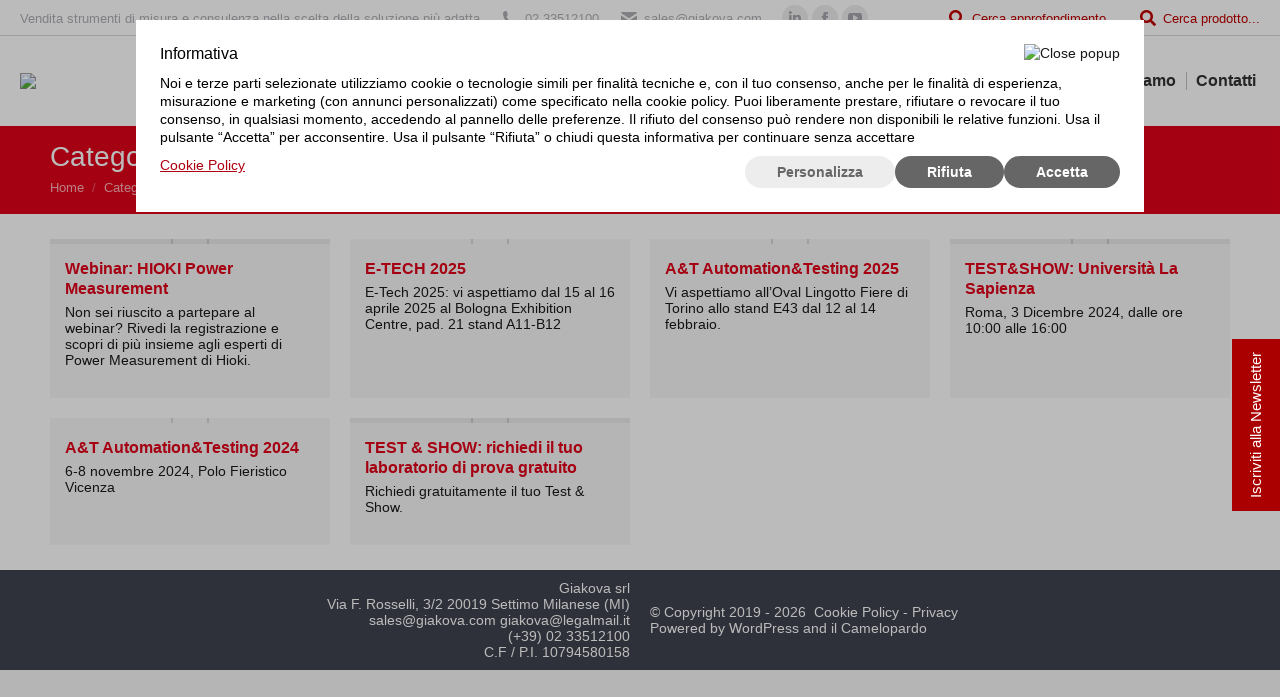

--- FILE ---
content_type: text/html; charset=UTF-8
request_url: https://www.giakova.com/category/eventi/
body_size: 22759
content:
<!DOCTYPE html>
<!--[if !(IE 6) | !(IE 7) | !(IE 8)  ]><!-->
<html lang="it-IT" class="no-js">
<!--<![endif]-->
<head>
	<meta charset="UTF-8" />
		<meta name="viewport" content="width=device-width, initial-scale=1, maximum-scale=1, user-scalable=0">
		<meta name="theme-color" content="#e00219"/>	<link rel="profile" href="https://gmpg.org/xfn/11" />
	<meta name='robots' content='index, follow, max-image-preview:large, max-snippet:-1, max-video-preview:-1' />

	<!-- This site is optimized with the Yoast SEO Premium plugin v20.6 (Yoast SEO v25.6) - https://yoast.com/wordpress/plugins/seo/ -->
	<title>Eventi Archivi - Giakova</title>
	<link rel="canonical" href="https://www.giakova.com/category/eventi/" />
	<meta property="og:locale" content="it_IT" />
	<meta property="og:type" content="article" />
	<meta property="og:title" content="Eventi Archivi" />
	<meta property="og:url" content="https://www.giakova.com/category/eventi/" />
	<meta property="og:site_name" content="Giakova" />
	<meta name="twitter:card" content="summary_large_image" />
	<script type="application/ld+json" class="yoast-schema-graph">{"@context":"https://schema.org","@graph":[{"@type":"CollectionPage","@id":"https://www.giakova.com/category/eventi/","url":"https://www.giakova.com/category/eventi/","name":"Eventi Archivi - Giakova","isPartOf":{"@id":"https://www.giakova.com/#website"},"primaryImageOfPage":{"@id":"https://www.giakova.com/category/eventi/#primaryimage"},"image":{"@id":"https://www.giakova.com/category/eventi/#primaryimage"},"thumbnailUrl":"https://www.giakova.com/wp-content/uploads/2025/06/2025.06.04-Webinar-Hioki.jpg","breadcrumb":{"@id":"https://www.giakova.com/category/eventi/#breadcrumb"},"inLanguage":"it-IT"},{"@type":"ImageObject","inLanguage":"it-IT","@id":"https://www.giakova.com/category/eventi/#primaryimage","url":"https://www.giakova.com/wp-content/uploads/2025/06/2025.06.04-Webinar-Hioki.jpg","contentUrl":"https://www.giakova.com/wp-content/uploads/2025/06/2025.06.04-Webinar-Hioki.jpg","width":500,"height":220},{"@type":"BreadcrumbList","@id":"https://www.giakova.com/category/eventi/#breadcrumb","itemListElement":[{"@type":"ListItem","position":1,"name":"Home","item":"https://www.giakova.com/"},{"@type":"ListItem","position":2,"name":"Eventi"}]},{"@type":"WebSite","@id":"https://www.giakova.com/#website","url":"https://www.giakova.com/","name":"Giakova","description":"Vendita strumenti di misura e consulenza nella scelta della soluzione più adatta","publisher":{"@id":"https://www.giakova.com/#organization"},"potentialAction":[{"@type":"SearchAction","target":{"@type":"EntryPoint","urlTemplate":"https://www.giakova.com/?s={search_term_string}"},"query-input":{"@type":"PropertyValueSpecification","valueRequired":true,"valueName":"search_term_string"}}],"inLanguage":"it-IT"},{"@type":"Organization","@id":"https://www.giakova.com/#organization","name":"Giakova","url":"https://www.giakova.com/","logo":{"@type":"ImageObject","inLanguage":"it-IT","@id":"https://www.giakova.com/#/schema/logo/image/","url":"https://www.giakova.com/wp-content/uploads/2019/05/logo-giakova.png","contentUrl":"https://www.giakova.com/wp-content/uploads/2019/05/logo-giakova.png","width":215,"height":83,"caption":"Giakova"},"image":{"@id":"https://www.giakova.com/#/schema/logo/image/"},"sameAs":["https://www.facebook.com/giakova/"]}]}</script>
	<!-- / Yoast SEO Premium plugin. -->


<link rel='dns-prefetch' href='//maps.googleapis.com' />
<link rel='dns-prefetch' href='//fonts.googleapis.com' />
<link rel="alternate" type="application/rss+xml" title="Giakova &raquo; Feed" href="https://www.giakova.com/feed/" />
<link rel="alternate" type="application/rss+xml" title="Giakova &raquo; Feed dei commenti" href="https://www.giakova.com/comments/feed/" />
<link rel="alternate" type="application/rss+xml" title="Giakova &raquo; Eventi Feed della categoria" href="https://www.giakova.com/category/eventi/feed/" />
<script>
window._wpemojiSettings = {"baseUrl":"https:\/\/s.w.org\/images\/core\/emoji\/15.0.3\/72x72\/","ext":".png","svgUrl":"https:\/\/s.w.org\/images\/core\/emoji\/15.0.3\/svg\/","svgExt":".svg","source":{"concatemoji":"https:\/\/www.giakova.com\/wp-includes\/js\/wp-emoji-release.min.js?ver=6.6.4"}};
/*! This file is auto-generated */
!function(i,n){var o,s,e;function c(e){try{var t={supportTests:e,timestamp:(new Date).valueOf()};sessionStorage.setItem(o,JSON.stringify(t))}catch(e){}}function p(e,t,n){e.clearRect(0,0,e.canvas.width,e.canvas.height),e.fillText(t,0,0);var t=new Uint32Array(e.getImageData(0,0,e.canvas.width,e.canvas.height).data),r=(e.clearRect(0,0,e.canvas.width,e.canvas.height),e.fillText(n,0,0),new Uint32Array(e.getImageData(0,0,e.canvas.width,e.canvas.height).data));return t.every(function(e,t){return e===r[t]})}function u(e,t,n){switch(t){case"flag":return n(e,"\ud83c\udff3\ufe0f\u200d\u26a7\ufe0f","\ud83c\udff3\ufe0f\u200b\u26a7\ufe0f")?!1:!n(e,"\ud83c\uddfa\ud83c\uddf3","\ud83c\uddfa\u200b\ud83c\uddf3")&&!n(e,"\ud83c\udff4\udb40\udc67\udb40\udc62\udb40\udc65\udb40\udc6e\udb40\udc67\udb40\udc7f","\ud83c\udff4\u200b\udb40\udc67\u200b\udb40\udc62\u200b\udb40\udc65\u200b\udb40\udc6e\u200b\udb40\udc67\u200b\udb40\udc7f");case"emoji":return!n(e,"\ud83d\udc26\u200d\u2b1b","\ud83d\udc26\u200b\u2b1b")}return!1}function f(e,t,n){var r="undefined"!=typeof WorkerGlobalScope&&self instanceof WorkerGlobalScope?new OffscreenCanvas(300,150):i.createElement("canvas"),a=r.getContext("2d",{willReadFrequently:!0}),o=(a.textBaseline="top",a.font="600 32px Arial",{});return e.forEach(function(e){o[e]=t(a,e,n)}),o}function t(e){var t=i.createElement("script");t.src=e,t.defer=!0,i.head.appendChild(t)}"undefined"!=typeof Promise&&(o="wpEmojiSettingsSupports",s=["flag","emoji"],n.supports={everything:!0,everythingExceptFlag:!0},e=new Promise(function(e){i.addEventListener("DOMContentLoaded",e,{once:!0})}),new Promise(function(t){var n=function(){try{var e=JSON.parse(sessionStorage.getItem(o));if("object"==typeof e&&"number"==typeof e.timestamp&&(new Date).valueOf()<e.timestamp+604800&&"object"==typeof e.supportTests)return e.supportTests}catch(e){}return null}();if(!n){if("undefined"!=typeof Worker&&"undefined"!=typeof OffscreenCanvas&&"undefined"!=typeof URL&&URL.createObjectURL&&"undefined"!=typeof Blob)try{var e="postMessage("+f.toString()+"("+[JSON.stringify(s),u.toString(),p.toString()].join(",")+"));",r=new Blob([e],{type:"text/javascript"}),a=new Worker(URL.createObjectURL(r),{name:"wpTestEmojiSupports"});return void(a.onmessage=function(e){c(n=e.data),a.terminate(),t(n)})}catch(e){}c(n=f(s,u,p))}t(n)}).then(function(e){for(var t in e)n.supports[t]=e[t],n.supports.everything=n.supports.everything&&n.supports[t],"flag"!==t&&(n.supports.everythingExceptFlag=n.supports.everythingExceptFlag&&n.supports[t]);n.supports.everythingExceptFlag=n.supports.everythingExceptFlag&&!n.supports.flag,n.DOMReady=!1,n.readyCallback=function(){n.DOMReady=!0}}).then(function(){return e}).then(function(){var e;n.supports.everything||(n.readyCallback(),(e=n.source||{}).concatemoji?t(e.concatemoji):e.wpemoji&&e.twemoji&&(t(e.twemoji),t(e.wpemoji)))}))}((window,document),window._wpemojiSettings);
</script>
<style id='wp-emoji-styles-inline-css'>

	img.wp-smiley, img.emoji {
		display: inline !important;
		border: none !important;
		box-shadow: none !important;
		height: 1em !important;
		width: 1em !important;
		margin: 0 0.07em !important;
		vertical-align: -0.1em !important;
		background: none !important;
		padding: 0 !important;
	}
</style>
<link rel='stylesheet' id='wp-components-css' href='https://www.giakova.com/wp-includes/css/dist/components/style.min.css?ver=6.6.4' media='all' />
<link rel='stylesheet' id='wp-preferences-css' href='https://www.giakova.com/wp-includes/css/dist/preferences/style.min.css?ver=6.6.4' media='all' />
<link rel='stylesheet' id='wp-block-editor-css' href='https://www.giakova.com/wp-includes/css/dist/block-editor/style.min.css?ver=6.6.4' media='all' />
<link rel='stylesheet' id='popup-maker-block-library-style-css' href='https://www.giakova.com/wp-content/plugins/popup-maker/dist/packages/block-library-style.css?ver=dbea705cfafe089d65f1' media='all' />
<style id='pdfemb-pdf-embedder-viewer-style-inline-css'>
.wp-block-pdfemb-pdf-embedder-viewer{max-width:none}

</style>
<style id='classic-theme-styles-inline-css'>
/*! This file is auto-generated */
.wp-block-button__link{color:#fff;background-color:#32373c;border-radius:9999px;box-shadow:none;text-decoration:none;padding:calc(.667em + 2px) calc(1.333em + 2px);font-size:1.125em}.wp-block-file__button{background:#32373c;color:#fff;text-decoration:none}
</style>
<style id='global-styles-inline-css'>
:root{--wp--preset--aspect-ratio--square: 1;--wp--preset--aspect-ratio--4-3: 4/3;--wp--preset--aspect-ratio--3-4: 3/4;--wp--preset--aspect-ratio--3-2: 3/2;--wp--preset--aspect-ratio--2-3: 2/3;--wp--preset--aspect-ratio--16-9: 16/9;--wp--preset--aspect-ratio--9-16: 9/16;--wp--preset--color--black: #000000;--wp--preset--color--cyan-bluish-gray: #abb8c3;--wp--preset--color--white: #FFF;--wp--preset--color--pale-pink: #f78da7;--wp--preset--color--vivid-red: #cf2e2e;--wp--preset--color--luminous-vivid-orange: #ff6900;--wp--preset--color--luminous-vivid-amber: #fcb900;--wp--preset--color--light-green-cyan: #7bdcb5;--wp--preset--color--vivid-green-cyan: #00d084;--wp--preset--color--pale-cyan-blue: #8ed1fc;--wp--preset--color--vivid-cyan-blue: #0693e3;--wp--preset--color--vivid-purple: #9b51e0;--wp--preset--color--accent: #e00219;--wp--preset--color--dark-gray: #111;--wp--preset--color--light-gray: #767676;--wp--preset--gradient--vivid-cyan-blue-to-vivid-purple: linear-gradient(135deg,rgba(6,147,227,1) 0%,rgb(155,81,224) 100%);--wp--preset--gradient--light-green-cyan-to-vivid-green-cyan: linear-gradient(135deg,rgb(122,220,180) 0%,rgb(0,208,130) 100%);--wp--preset--gradient--luminous-vivid-amber-to-luminous-vivid-orange: linear-gradient(135deg,rgba(252,185,0,1) 0%,rgba(255,105,0,1) 100%);--wp--preset--gradient--luminous-vivid-orange-to-vivid-red: linear-gradient(135deg,rgba(255,105,0,1) 0%,rgb(207,46,46) 100%);--wp--preset--gradient--very-light-gray-to-cyan-bluish-gray: linear-gradient(135deg,rgb(238,238,238) 0%,rgb(169,184,195) 100%);--wp--preset--gradient--cool-to-warm-spectrum: linear-gradient(135deg,rgb(74,234,220) 0%,rgb(151,120,209) 20%,rgb(207,42,186) 40%,rgb(238,44,130) 60%,rgb(251,105,98) 80%,rgb(254,248,76) 100%);--wp--preset--gradient--blush-light-purple: linear-gradient(135deg,rgb(255,206,236) 0%,rgb(152,150,240) 100%);--wp--preset--gradient--blush-bordeaux: linear-gradient(135deg,rgb(254,205,165) 0%,rgb(254,45,45) 50%,rgb(107,0,62) 100%);--wp--preset--gradient--luminous-dusk: linear-gradient(135deg,rgb(255,203,112) 0%,rgb(199,81,192) 50%,rgb(65,88,208) 100%);--wp--preset--gradient--pale-ocean: linear-gradient(135deg,rgb(255,245,203) 0%,rgb(182,227,212) 50%,rgb(51,167,181) 100%);--wp--preset--gradient--electric-grass: linear-gradient(135deg,rgb(202,248,128) 0%,rgb(113,206,126) 100%);--wp--preset--gradient--midnight: linear-gradient(135deg,rgb(2,3,129) 0%,rgb(40,116,252) 100%);--wp--preset--font-size--small: 13px;--wp--preset--font-size--medium: 20px;--wp--preset--font-size--large: 36px;--wp--preset--font-size--x-large: 42px;--wp--preset--spacing--20: 0.44rem;--wp--preset--spacing--30: 0.67rem;--wp--preset--spacing--40: 1rem;--wp--preset--spacing--50: 1.5rem;--wp--preset--spacing--60: 2.25rem;--wp--preset--spacing--70: 3.38rem;--wp--preset--spacing--80: 5.06rem;--wp--preset--shadow--natural: 6px 6px 9px rgba(0, 0, 0, 0.2);--wp--preset--shadow--deep: 12px 12px 50px rgba(0, 0, 0, 0.4);--wp--preset--shadow--sharp: 6px 6px 0px rgba(0, 0, 0, 0.2);--wp--preset--shadow--outlined: 6px 6px 0px -3px rgba(255, 255, 255, 1), 6px 6px rgba(0, 0, 0, 1);--wp--preset--shadow--crisp: 6px 6px 0px rgba(0, 0, 0, 1);}:where(.is-layout-flex){gap: 0.5em;}:where(.is-layout-grid){gap: 0.5em;}body .is-layout-flex{display: flex;}.is-layout-flex{flex-wrap: wrap;align-items: center;}.is-layout-flex > :is(*, div){margin: 0;}body .is-layout-grid{display: grid;}.is-layout-grid > :is(*, div){margin: 0;}:where(.wp-block-columns.is-layout-flex){gap: 2em;}:where(.wp-block-columns.is-layout-grid){gap: 2em;}:where(.wp-block-post-template.is-layout-flex){gap: 1.25em;}:where(.wp-block-post-template.is-layout-grid){gap: 1.25em;}.has-black-color{color: var(--wp--preset--color--black) !important;}.has-cyan-bluish-gray-color{color: var(--wp--preset--color--cyan-bluish-gray) !important;}.has-white-color{color: var(--wp--preset--color--white) !important;}.has-pale-pink-color{color: var(--wp--preset--color--pale-pink) !important;}.has-vivid-red-color{color: var(--wp--preset--color--vivid-red) !important;}.has-luminous-vivid-orange-color{color: var(--wp--preset--color--luminous-vivid-orange) !important;}.has-luminous-vivid-amber-color{color: var(--wp--preset--color--luminous-vivid-amber) !important;}.has-light-green-cyan-color{color: var(--wp--preset--color--light-green-cyan) !important;}.has-vivid-green-cyan-color{color: var(--wp--preset--color--vivid-green-cyan) !important;}.has-pale-cyan-blue-color{color: var(--wp--preset--color--pale-cyan-blue) !important;}.has-vivid-cyan-blue-color{color: var(--wp--preset--color--vivid-cyan-blue) !important;}.has-vivid-purple-color{color: var(--wp--preset--color--vivid-purple) !important;}.has-black-background-color{background-color: var(--wp--preset--color--black) !important;}.has-cyan-bluish-gray-background-color{background-color: var(--wp--preset--color--cyan-bluish-gray) !important;}.has-white-background-color{background-color: var(--wp--preset--color--white) !important;}.has-pale-pink-background-color{background-color: var(--wp--preset--color--pale-pink) !important;}.has-vivid-red-background-color{background-color: var(--wp--preset--color--vivid-red) !important;}.has-luminous-vivid-orange-background-color{background-color: var(--wp--preset--color--luminous-vivid-orange) !important;}.has-luminous-vivid-amber-background-color{background-color: var(--wp--preset--color--luminous-vivid-amber) !important;}.has-light-green-cyan-background-color{background-color: var(--wp--preset--color--light-green-cyan) !important;}.has-vivid-green-cyan-background-color{background-color: var(--wp--preset--color--vivid-green-cyan) !important;}.has-pale-cyan-blue-background-color{background-color: var(--wp--preset--color--pale-cyan-blue) !important;}.has-vivid-cyan-blue-background-color{background-color: var(--wp--preset--color--vivid-cyan-blue) !important;}.has-vivid-purple-background-color{background-color: var(--wp--preset--color--vivid-purple) !important;}.has-black-border-color{border-color: var(--wp--preset--color--black) !important;}.has-cyan-bluish-gray-border-color{border-color: var(--wp--preset--color--cyan-bluish-gray) !important;}.has-white-border-color{border-color: var(--wp--preset--color--white) !important;}.has-pale-pink-border-color{border-color: var(--wp--preset--color--pale-pink) !important;}.has-vivid-red-border-color{border-color: var(--wp--preset--color--vivid-red) !important;}.has-luminous-vivid-orange-border-color{border-color: var(--wp--preset--color--luminous-vivid-orange) !important;}.has-luminous-vivid-amber-border-color{border-color: var(--wp--preset--color--luminous-vivid-amber) !important;}.has-light-green-cyan-border-color{border-color: var(--wp--preset--color--light-green-cyan) !important;}.has-vivid-green-cyan-border-color{border-color: var(--wp--preset--color--vivid-green-cyan) !important;}.has-pale-cyan-blue-border-color{border-color: var(--wp--preset--color--pale-cyan-blue) !important;}.has-vivid-cyan-blue-border-color{border-color: var(--wp--preset--color--vivid-cyan-blue) !important;}.has-vivid-purple-border-color{border-color: var(--wp--preset--color--vivid-purple) !important;}.has-vivid-cyan-blue-to-vivid-purple-gradient-background{background: var(--wp--preset--gradient--vivid-cyan-blue-to-vivid-purple) !important;}.has-light-green-cyan-to-vivid-green-cyan-gradient-background{background: var(--wp--preset--gradient--light-green-cyan-to-vivid-green-cyan) !important;}.has-luminous-vivid-amber-to-luminous-vivid-orange-gradient-background{background: var(--wp--preset--gradient--luminous-vivid-amber-to-luminous-vivid-orange) !important;}.has-luminous-vivid-orange-to-vivid-red-gradient-background{background: var(--wp--preset--gradient--luminous-vivid-orange-to-vivid-red) !important;}.has-very-light-gray-to-cyan-bluish-gray-gradient-background{background: var(--wp--preset--gradient--very-light-gray-to-cyan-bluish-gray) !important;}.has-cool-to-warm-spectrum-gradient-background{background: var(--wp--preset--gradient--cool-to-warm-spectrum) !important;}.has-blush-light-purple-gradient-background{background: var(--wp--preset--gradient--blush-light-purple) !important;}.has-blush-bordeaux-gradient-background{background: var(--wp--preset--gradient--blush-bordeaux) !important;}.has-luminous-dusk-gradient-background{background: var(--wp--preset--gradient--luminous-dusk) !important;}.has-pale-ocean-gradient-background{background: var(--wp--preset--gradient--pale-ocean) !important;}.has-electric-grass-gradient-background{background: var(--wp--preset--gradient--electric-grass) !important;}.has-midnight-gradient-background{background: var(--wp--preset--gradient--midnight) !important;}.has-small-font-size{font-size: var(--wp--preset--font-size--small) !important;}.has-medium-font-size{font-size: var(--wp--preset--font-size--medium) !important;}.has-large-font-size{font-size: var(--wp--preset--font-size--large) !important;}.has-x-large-font-size{font-size: var(--wp--preset--font-size--x-large) !important;}
:where(.wp-block-post-template.is-layout-flex){gap: 1.25em;}:where(.wp-block-post-template.is-layout-grid){gap: 1.25em;}
:where(.wp-block-columns.is-layout-flex){gap: 2em;}:where(.wp-block-columns.is-layout-grid){gap: 2em;}
:root :where(.wp-block-pullquote){font-size: 1.5em;line-height: 1.6;}
</style>
<link rel='stylesheet' id='contact-form-7-css' href='https://www.giakova.com/wp-content/plugins/contact-form-7/includes/css/styles.css?ver=6.0.6' media='all' />
<link rel='stylesheet' id='image-map-pro-dist-css-css' href='https://www.giakova.com/wp-content/plugins/image-map-pro-wordpress/css/image-map-pro.min.css?ver=5.5.0' media='' />
<link rel='stylesheet' id='swpm.common-css' href='https://www.giakova.com/wp-content/plugins/simple-membership/css/swpm.common.css?ver=4.5.5' media='all' />
<link rel='stylesheet' id='swpm-jqueryui-css-css' href='https://www.giakova.com/wp-content/plugins/swpm-form-builder/css/smoothness/jquery-ui-1.10.3.min.css?ver=5.3.0' media='all' />
<link rel='stylesheet' id='swpm-form-builder-css-css' href='https://www.giakova.com/wp-content/plugins/swpm-form-builder/css/swpm-form-builder.css?ver=5.3.0' media='all' />
<link rel='stylesheet' id='the7-font-css' href='https://www.giakova.com/wp-content/themes/dt-the7/fonts/icomoon-the7-font/icomoon-the7-font.min.css?ver=12.5.1' media='all' />
<link rel='stylesheet' id='the7-awesome-fonts-css' href='https://www.giakova.com/wp-content/themes/dt-the7/fonts/FontAwesome/css/all.min.css?ver=12.5.1' media='all' />
<link rel='stylesheet' id='the7-awesome-fonts-back-css' href='https://www.giakova.com/wp-content/themes/dt-the7/fonts/FontAwesome/back-compat.min.css?ver=12.5.1' media='all' />
<link rel='stylesheet' id='the7-Defaults-css' href='https://www.giakova.com/wp-content/uploads/smile_fonts/Defaults/Defaults.css?ver=6.6.4' media='all' />
<link rel='stylesheet' id='cptemplates-dsv-acf-google-maps-css' href='https://www.giakova.com/wp-content/plugins/custom-page-templates/assets/css/acf-google-maps.css?ver=3.0.17' media='all' />
<link rel='stylesheet' id='cptemplates-css' href='https://www.giakova.com/wp-content/plugins/custom-page-templates/assets/css/frontend.css?ver=3.0.17' media='all' />
<link rel='stylesheet' id='js_composer_front-css' href='//www.giakova.com/wp-content/uploads/js_composer/js_composer_front_custom.css?ver=8.7.2' media='all' />
<link rel='stylesheet' id='popup-maker-site-css' href='//www.giakova.com/wp-content/uploads/pum/pum-site-styles.css?generated=1755228129&#038;ver=1.21.5' media='all' />
<link rel='stylesheet' id='dt-web-fonts-css' href='https://fonts.googleapis.com/css?family=Roboto:400,500,600,700%7CRoboto+Condensed:400,600,700%7CUbuntu:400,600,700' media='all' />
<link rel='stylesheet' id='dt-main-css' href='https://www.giakova.com/wp-content/themes/dt-the7/css/main.min.css?ver=12.5.1' media='all' />
<link rel='stylesheet' id='the7-custom-scrollbar-css' href='https://www.giakova.com/wp-content/themes/dt-the7/lib/custom-scrollbar/custom-scrollbar.min.css?ver=12.5.1' media='all' />
<link rel='stylesheet' id='the7-wpbakery-css' href='https://www.giakova.com/wp-content/themes/dt-the7/css/wpbakery.min.css?ver=12.5.1' media='all' />
<link rel='stylesheet' id='the7-css-vars-css' href='https://www.giakova.com/wp-content/uploads/the7-css/css-vars.css?ver=462fa00e39ed' media='all' />
<link rel='stylesheet' id='dt-custom-css' href='https://www.giakova.com/wp-content/uploads/the7-css/custom.css?ver=462fa00e39ed' media='all' />
<link rel='stylesheet' id='dt-media-css' href='https://www.giakova.com/wp-content/uploads/the7-css/media.css?ver=462fa00e39ed' media='all' />
<link rel='stylesheet' id='the7-mega-menu-css' href='https://www.giakova.com/wp-content/uploads/the7-css/mega-menu.css?ver=462fa00e39ed' media='all' />
<link rel='stylesheet' id='the7-elements-css' href='https://www.giakova.com/wp-content/uploads/the7-css/post-type-dynamic.css?ver=462fa00e39ed' media='all' />
<link rel='stylesheet' id='style-css' href='https://www.giakova.com/wp-content/themes/dt-the7-child/style.css?ver=12.5.1' media='all' />
<script src="https://www.giakova.com/wp-includes/js/jquery/jquery.min.js?ver=3.7.1" id="jquery-core-js"></script>
<script src="https://www.giakova.com/wp-includes/js/jquery/jquery-migrate.min.js?ver=3.4.1" id="jquery-migrate-js"></script>
<script src="//www.giakova.com/wp-content/plugins/revslider/sr6/assets/js/rbtools.min.js?ver=6.7.38" async id="tp-tools-js"></script>
<script src="//www.giakova.com/wp-content/plugins/revslider/sr6/assets/js/rs6.min.js?ver=6.7.38" async id="revmin-js"></script>
<script id="dt-above-fold-js-extra">
var dtLocal = {"themeUrl":"https:\/\/www.giakova.com\/wp-content\/themes\/dt-the7","passText":"Per visualizzare questo post protetto, inserire la password qui sotto:","moreButtonText":{"loading":"Caricamento...","loadMore":"Carica ancora"},"postID":"15246","ajaxurl":"https:\/\/www.giakova.com\/wp-admin\/admin-ajax.php","REST":{"baseUrl":"https:\/\/www.giakova.com\/wp-json\/the7\/v1","endpoints":{"sendMail":"\/send-mail"}},"contactMessages":{"required":"One or more fields have an error. Please check and try again.","terms":"Please accept the privacy policy.","fillTheCaptchaError":"Please, fill the captcha."},"captchaSiteKey":"","ajaxNonce":"059927ded8","pageData":{"type":"archive","template":"archive","layout":"masonry"},"themeSettings":{"smoothScroll":"on","lazyLoading":false,"desktopHeader":{"height":90},"ToggleCaptionEnabled":"disabled","ToggleCaption":"Navigation","floatingHeader":{"showAfter":140,"showMenu":true,"height":60,"logo":{"showLogo":true,"html":"<img class=\" preload-me\" src=\"https:\/\/www.giakova.com\/wp-content\/uploads\/2024\/02\/logo-giakova1.png\" srcset=\"https:\/\/www.giakova.com\/wp-content\/uploads\/2024\/02\/logo-giakova1.png 250w\" width=\"250\" height=\"78\"   sizes=\"250px\" alt=\"Giakova\" \/>","url":"https:\/\/www.giakova.com\/"}},"topLine":{"floatingTopLine":{"logo":{"showLogo":false,"html":""}}},"mobileHeader":{"firstSwitchPoint":1050,"secondSwitchPoint":778,"firstSwitchPointHeight":80,"secondSwitchPointHeight":60,"mobileToggleCaptionEnabled":"disabled","mobileToggleCaption":"Menu"},"stickyMobileHeaderFirstSwitch":{"logo":{"html":"<img class=\" preload-me\" src=\"https:\/\/www.giakova.com\/wp-content\/uploads\/2024\/02\/logo-giakova1.png\" srcset=\"https:\/\/www.giakova.com\/wp-content\/uploads\/2024\/02\/logo-giakova1.png 250w\" width=\"250\" height=\"78\"   sizes=\"250px\" alt=\"Giakova\" \/>"}},"stickyMobileHeaderSecondSwitch":{"logo":{"html":"<img class=\" preload-me\" src=\"https:\/\/www.giakova.com\/wp-content\/uploads\/2024\/02\/logo-giakova1.png\" srcset=\"https:\/\/www.giakova.com\/wp-content\/uploads\/2024\/02\/logo-giakova1.png 250w\" width=\"250\" height=\"78\"   sizes=\"250px\" alt=\"Giakova\" \/>"}},"sidebar":{"switchPoint":990},"boxedWidth":"1300px"},"VCMobileScreenWidth":"768"};
var dtShare = {"shareButtonText":{"facebook":"Share on Facebook","twitter":"Share on X","pinterest":"Pin it","linkedin":"Share on Linkedin","whatsapp":"Share on Whatsapp"},"overlayOpacity":"85"};
</script>
<script src="https://www.giakova.com/wp-content/themes/dt-the7/js/above-the-fold.min.js?ver=12.5.1" id="dt-above-fold-js"></script>
<script></script><link rel="https://api.w.org/" href="https://www.giakova.com/wp-json/" /><link rel="alternate" title="JSON" type="application/json" href="https://www.giakova.com/wp-json/wp/v2/categories/93" /><link rel="EditURI" type="application/rsd+xml" title="RSD" href="https://www.giakova.com/xmlrpc.php?rsd" />
<meta name="generator" content="WordPress 6.6.4" />
<link rel="stylesheet" type="text/css" href="https://www.giakova.com/wp-content/plugins/ic-gdpr/style/style.css?ver=1749198163" /><!-- <meta name="swpm" version="5.3.0" /> -->
<meta name="generator" content="Powered by WPBakery Page Builder - drag and drop page builder for WordPress."/>

<style type='text/css'>
/* START Styles Simple Side Tab v2.2.2 */
#rum_sst_tab {
    font-family: &quot;Helvetica Neue&quot;, Helvetica, sans-serif;
    top: 290px;
    background-color: #ab0000;
    color: #ffffff;
    border-style: solid;
    border-width: 0px;
}

#rum_sst_tab:hover {
    background-color: #bf0101;
}
.rum_sst_contents {
    position:fixed;
    margin:0;
    padding:6px 13px 8px 13px;
    text-decoration:none;
    text-align:center;
    font-size:15px;
    font-weight:normal;
    border-style:solid;
    display:block;
    z-index:100000;
}
.rum_sst_left {
    left:-2px;
    cursor: pointer;
    -webkit-transform-origin:0 0;
    -moz-transform-origin:0 0;
    -o-transform-origin:0 0;
    -ms-transform-origin:0 0;
    -webkit-transform:rotate(270deg);
    -moz-transform:rotate(270deg);
    -ms-transform:rotate(270deg);
    -o-transform:rotate(270deg);
    transform:rotate(270deg);
    -moz-border-radius-bottomright:10px;
    border-bottom-right-radius:10px;
    -moz-border-radius-bottomleft:10px;
    border-bottom-left-radius:10px;
}
.rum_sst_right {
    right:-1px;
    cursor: pointer;
    -webkit-transform-origin:100% 100%;
    -moz-transform-origin:100% 100%;
    -o-transform-origin:100% 100%;
    -ms-transform-origin:100% 100%;
    -webkit-transform:rotate(-90deg);
    -moz-transform:rotate(-90deg);
    -ms-transform:rotate(-90deg);
    -o-transform:rotate(-90deg);
    transform:rotate(-90deg);
    -moz-border-radius-topright:10px;
    border-top-right-radius:10px;
    -moz-border-radius-topleft:10px;
    border-top-left-radius:10px;
}
.rum_sst_right.less-ie-9 {
    right:-120px;
    filter: progid:DXImageTransform.Microsoft.BasicImage(rotation=1);
}
.rum_sst_left.less-ie-9 {
    filter: progid:DXImageTransform.Microsoft.BasicImage(rotation=3);
}
/* END Styles Simple Side Tab */
</style>
<meta name="generator" content="Powered by Slider Revolution 6.7.38 - responsive, Mobile-Friendly Slider Plugin for WordPress with comfortable drag and drop interface." />
<link rel="icon" href="https://www.giakova.com/wp-content/uploads/2019/06/favicon-16x16.png" type="image/png" sizes="16x16"/><link rel="icon" href="https://www.giakova.com/wp-content/uploads/2019/06/favicon-32x32.png" type="image/png" sizes="32x32"/><script>function setREVStartSize(e){
			//window.requestAnimationFrame(function() {
				window.RSIW = window.RSIW===undefined ? window.innerWidth : window.RSIW;
				window.RSIH = window.RSIH===undefined ? window.innerHeight : window.RSIH;
				try {
					var pw = document.getElementById(e.c).parentNode.offsetWidth,
						newh;
					pw = pw===0 || isNaN(pw) || (e.l=="fullwidth" || e.layout=="fullwidth") ? window.RSIW : pw;
					e.tabw = e.tabw===undefined ? 0 : parseInt(e.tabw);
					e.thumbw = e.thumbw===undefined ? 0 : parseInt(e.thumbw);
					e.tabh = e.tabh===undefined ? 0 : parseInt(e.tabh);
					e.thumbh = e.thumbh===undefined ? 0 : parseInt(e.thumbh);
					e.tabhide = e.tabhide===undefined ? 0 : parseInt(e.tabhide);
					e.thumbhide = e.thumbhide===undefined ? 0 : parseInt(e.thumbhide);
					e.mh = e.mh===undefined || e.mh=="" || e.mh==="auto" ? 0 : parseInt(e.mh,0);
					if(e.layout==="fullscreen" || e.l==="fullscreen")
						newh = Math.max(e.mh,window.RSIH);
					else{
						e.gw = Array.isArray(e.gw) ? e.gw : [e.gw];
						for (var i in e.rl) if (e.gw[i]===undefined || e.gw[i]===0) e.gw[i] = e.gw[i-1];
						e.gh = e.el===undefined || e.el==="" || (Array.isArray(e.el) && e.el.length==0)? e.gh : e.el;
						e.gh = Array.isArray(e.gh) ? e.gh : [e.gh];
						for (var i in e.rl) if (e.gh[i]===undefined || e.gh[i]===0) e.gh[i] = e.gh[i-1];
											
						var nl = new Array(e.rl.length),
							ix = 0,
							sl;
						e.tabw = e.tabhide>=pw ? 0 : e.tabw;
						e.thumbw = e.thumbhide>=pw ? 0 : e.thumbw;
						e.tabh = e.tabhide>=pw ? 0 : e.tabh;
						e.thumbh = e.thumbhide>=pw ? 0 : e.thumbh;
						for (var i in e.rl) nl[i] = e.rl[i]<window.RSIW ? 0 : e.rl[i];
						sl = nl[0];
						for (var i in nl) if (sl>nl[i] && nl[i]>0) { sl = nl[i]; ix=i;}
						var m = pw>(e.gw[ix]+e.tabw+e.thumbw) ? 1 : (pw-(e.tabw+e.thumbw)) / (e.gw[ix]);
						newh =  (e.gh[ix] * m) + (e.tabh + e.thumbh);
					}
					var el = document.getElementById(e.c);
					if (el!==null && el) el.style.height = newh+"px";
					el = document.getElementById(e.c+"_wrapper");
					if (el!==null && el) {
						el.style.height = newh+"px";
						el.style.display = "block";
					}
				} catch(e){
					console.log("Failure at Presize of Slider:" + e)
				}
			//});
		  };</script>
<noscript><style> .wpb_animate_when_almost_visible { opacity: 1; }</style></noscript><!-- Global site tag (gtag.js) - Google Analytics -->
<script async src="https://www.googletagmanager.com/gtag/js?id=UA-45691339-3"></script>
<script>
  window.dataLayer = window.dataLayer || [];
  function gtag(){dataLayer.push(arguments);}
  gtag('js', new Date());

  gtag('config', 'UA-45691339-3', { 'anonymize_ip': true });
</script>



<!-- Google tag (gtag.js) IC -->
<script async src="https://www.googletagmanager.com/gtag/js?id=G-GENYSNHFSQ"></script>
<script>
  window.dataLayer = window.dataLayer || [];
  function gtag(){dataLayer.push(arguments);}
  gtag('js', new Date());

  gtag('config', 'G-GENYSNHFSQ');
</script>


<link href="https://www.giakova.com/wp-content/themes/dt-the7-child/image_preview_for_links.css" rel="stylesheet"> 
<!-- MiniPreview stuff here -->
<script type="text/javascript">
    jQuery(function() {
                jQuery('.p1 a').miniPreview({ prefetch: 'pageload' });
                jQuery('.p2 a').miniPreview({ prefetch: 'parenthover' });
                jQuery('.p3 a').miniPreview({ prefetch: 'none' });
            });
</script>
<script src="https://www.giakova.com/wp-content/themes/dt-the7-child/image_preview_for_links.js"></script>
<!-- Smartsupp Live Chat script -->
<script type="text/javascript">
var _smartsupp = _smartsupp || {};
_smartsupp.key = '6d1532a791fac434efaead0972cd8861d65d3a1a';
window.smartsupp||(function(d) {
  var s,c,o=smartsupp=function(){ o._.push(arguments)};o._=[];
  s=d.getElementsByTagName('script')[0];c=d.createElement('script');
  c.type='text/javascript';c.charset='utf-8';c.async=true;
  c.src='https://www.smartsuppchat.com/loader.js?';s.parentNode.insertBefore(c,s);
})(document);
</script>


<script type='text/javascript' src='https://platform-api.sharethis.com/js/sharethis.js#property=6364d59c51df920012129a87&product=sop' async='async'></script>
<style id='the7-custom-inline-css' type='text/css'>
.role-subscriber #wpadminbar{
	display:none;
}

#main a:hover{
	text-decoration:underline;
}

.wpcf7-mail-sent-ok{
	background: #5cc95c !important;
}

.boxverdenotiziegriglia {
    min-height: 116px!important;
}

.vc_row.vc_row-flex > .vc_column_container > .vc_column-inner{
	z-index: auto !important;
}


figcaption{
	font-size:16px !important;
	line-height:22px !important;
	font-style: italic;
	padding:10px 40px 30px 40px;
}

h2.wpb_singleimage_heading{
	font-size:24px;
}

.vc_gitem-post-data-source-post_excerpt p,
.category .entry-excerpt{
	font-size:14px !important;
	line-height:16px !important;
}


.category h3{
 font-size: 16px !important;
 line-height: 20px !important;
 font-weight: 600 !important;
}

.category-60 #main,
.category-64 #main,
.category-63 #main,
.category-61 #main,
.category-62 #main,
.category-57 #main,
.category-58 #main,
.category-59 #main,
.category-80 #main
{
background-color: #FAEAAD;
}




.vc_gitem-zone-c.approfondimenti{
	min-height:180px !important;
}

.post-meta *{
font-size:14px !important;
}
	.post-meta{
padding: 20px 0;
		clear:both;
}

.related-item time{
	display: none;
}

.rp4wp-related-posts{
	margin-top:50px;
border-top: solid 3px #E5E5E5;
	
}

.rp4wp-related-posts h3{
 margin: 25px 0 25px;
}


.rp4wp-related-post-image img{
	max-width:100px;
	height:auto;
}

.rp4wp-related-posts ul{width:100%;padding:0;margin:0;float:left;}

@media only screen and (max-width:990px)  {
.rp4wp-related-posts ul>li{list-style:none;padding:0;margin:0;padding-bottom:20px;width:100%;float:left; padding-right:25px;}
}

@media only screen and (min-width:991px)  {
.rp4wp-related-posts ul>li{list-style:none;padding:0;margin:0;padding-bottom:20px;display:block; width:45%;float:left; padding-right:25px;min-height:110px; }
}



.rp4wp-related-posts ul>li>p{margin:0;padding:0;}
.rp4wp-related-post-image{width:120px;padding-right:25px;-moz-box-sizing:border-box;-webkit-box-sizing:border-box;box-sizing:border-box;float:left;}










.vc_grid-filter{
margin: 30px 0 50px 0 !important;
}

.elencocat.vc_grid-filter.vc_grid-filter-center{
	text-align:left ;
	font-style:italic;
	line-height:16px;
}

.category-link a,
.elencocat.vc_grid-filter.vc_grid-filter-center a{
	color: #aaaaaa !important;
}

.entry-meta,.category-link{
	color: #aaaaaa !important;
	margin-top:15px;
	margin-bottom:25px;
}

.single .post-meta{
	margin-bottom: 10px;
}

/*
.single .page-title .breadcrumbs {
position:absolute;
	width:95%;
	text-align:right;
	max-width: 1300px;

}

.single .page-title .breadcrumbs div {
	width:30%;
	overflow:hidden;
	float:right;
}


.single .page-title-head{
	width:66%;
}*/


.single .page-title .wf-wrap{
	display: flex;
  flex-direction: column-reverse;
}



.rp4wp-related-posts{
	display:block;
	width:100%;
}

.p1 iframe,
.p2 iframe,
.p3 iframe{
max-width: 200% !important;
}


.rmagic.rm_theme_matchmytheme.rm_layout_label_left .rmrow .rm-link-field{
	text-align:left;
}
.rmagic.rm_theme_matchmytheme.rm_layout_label_left .rmrow .rm-link-field *{
	color: #666 !important;
}
	
.rmagic .rmrow.rm_captcha_fieldrow .g-recaptcha > div{
	margin: 0 0 !Important;
}


.swpm-more-tag-not-logged-in{
	font-size: 24px;
	font-weight: 400;
	padding: 20px 50px;
	margin: auto;
  text-align: center;
  color: #fff23f;
}

/*
.swpm-more-tag-not-logged-in:not(.swpm-login-link){
	display:none;
}*/

.swpm-login-link{
	display: none;
}

.swpm-fieldset *{
	font-size:16px !important;
}


.swpm-more-tag-not-logged-in a{
	background-color: #F58F00;
	color: #fff;
	border-radius: 40px;
	padding: 15px 25px;
	text-decoration: none;
	font-size: 22px;
}


.swpm-more-tag-not-logged-in a:hover{
	background-color: #FFAA33;
	text-decoration:none !important;
}

h4.vc_custom_heading,
h2.vc_custom_heading_ic{
	font-size: 16px;
    line-height: 22px;
    font-weight: bold;
    margin-bottom: 20px;
}


.vc_grid-filter.vc_grid-filter-size-lg .vc_grid-filter-item{
	font-size:22px !important;
}


/* news */
.griglianotizie .vc_grid-item-zone-c-right .vc_gitem-animated-block{
	width:33%;
}

.griglianotizie .vc_grid-item-zone-c-right .vc_gitem-zone-c{
	width: 67%;
	min-height: 145px ;
}

/* end news */

/* nuova home */



.swboxprod_container{
	width:25%;
	float:left;
}

.swboxprod_container_inner{
	margin: 10px;
	background: #E5E5E5;
	min-height:370px;
}

.swboxprod_container_inner.conlogo{
	min-height:500px;
}

.conlogo p{
	min-height: 70px;
}

.conlogo .entry-excerpt{
	display:block;
	min-height: 90px;
}


.swboxprod_contimg{
	background:#fff;
	overflow:hidden;
}


.swboxprod_container .swboxprod_conttxt{
	padding: 20px 10px 20px 10px;
}


.swboxprod_container a{
	text-decoration:none;
	font-weight:700;
	color:#e00219;
	line-height:20px;
	
}

.swboxprod_container img{
	height:auto;
	display: block;
	margin-left: auto;
	margin-right: auto;
	transition: transform 3s;
}


.swboxprod_container img:hover{
	transform: scale(1.4);
}

.swboxprod_container h6{
	text-align:center;
	font-size:14px;
	line-height: 18px;
	margin:5 10px 0 10px;
}

.swboxprod_container h4{
	text-align:center !important;
	font-size:16px;
	font-weight: bold;
	margin-top:20px;
}


@media only screen and (max-width: 1024px) {
.swboxprod_container{
	width:100%;
}
}

.img_contenutoprodotto{
	width:200px !important;
	height:200px !important;
	object-fit:cover !important;
}

.rigaprodottishortcode .vc_column-inner{
    padding: 0 !important;
}


.noimg img{
    display:none !important;
}

.noimg .swboxprod_container_inner{
    min-height:170px !important;
}


/* end nuova home */


.vc_grid-item h1,
.vc_grid-item h2,
.vc_grid-item h3,
.vc_grid-item h4,
.vc_grid-item h5,
.vc_grid-item h6{
	font-weight: 600;
}

.entry-content h2 strong,
.entry-content h2 b{
	font-weight: 400;
}

.titolosezionerossa h2{
	color:#fff;
}

.top-bar .right-widgets *{
	color:#BF0101 !important;
}

.vc_btn3-color-danger{
	background-color: #ED7D2B !important;
}


.vc_btn3-color-danger:hover{
	background-color: #FA9746 !important;
}


#rum_sst_tab{
	border-radius: 0;
	line-height: 35px;
}


.top-bar a:not(.wpml-ls-link):not(.wpml-ls-item-toggle):hover{
	color:#BF0101 !important;
}


.pulsanteiscrizione{
	display:block;
    color: #fff;
    font-size: 18px;
    padding: 15px 100px;
    border-radius: 50px;
    border: none !important;
    background: #F58F00 !important;
	text-decoration:none;
	margin-top:25px;
}

.pulsanteiscrizione:hover{
	background: #f99f20 !important;
	 color: #fff;
}

.swpm-more-tag-not-logged-in a {display:inline-block;}
.swpm-login-link {display:none!important;}
@media (max-width:589px) {.swpm-more-tag-not-logged-in {width: 100%; padding: 30px 0px;} .swpm-more-tag-not-logged-in a {font-size:15px; padding: 20px 20px;}}


/* customize page applicazioni */
.page-id-3334 .vc_gitem_row .vc_gitem-col,.page-id-3589 .vc_gitem_row .vc_gitem-col  {width: 100%;}
.page-id-3334 h4,.page-id-3589 h4 {text-align:center!important; font-size:24px;}

.page-id-3334 .vc-gitem-zone-height-mode-auto.vc-gitem-zone-height-mode-auto-16-9:before,.page-id-3589 .vc-gitem-zone-height-mode-auto.vc-gitem-zone-height-mode-auto-16-9:before  {padding-top:30%;}

.page-id-3334 .vc_grid-item-mini.vc_is-hover .vc_gitem-animate-scaleIn .vc_gitem-zone-a,.page-id-3589 .vc_grid-item-mini.vc_is-hover .vc_gitem-animate-scaleIn .vc_gitem-zone-a  {transform: scale(1);}

.page-id-3334 img[class*=attachment-] , .page-id-3589 img[class*=attachment-] {width:120px;}

/* end customize page applicazioni */



.swpm-more-tag-not-logged-in{
	background: #FCB97D;
	color: #000;
}
</style>
</head>
<body id="the7-body" class="archive category category-eventi category-93 wp-embed-responsive the7-core-ver-2.7.12 layout-masonry-grid description-on-hover dt-responsive-on right-mobile-menu-close-icon ouside-menu-close-icon mobile-hamburger-close-bg-enable mobile-hamburger-close-bg-hover-enable  fade-medium-mobile-menu-close-icon fade-medium-menu-close-icon srcset-enabled btn-flat custom-btn-color custom-btn-hover-color phantom-slide phantom-shadow-decoration phantom-custom-logo-on sticky-mobile-header top-header first-switch-logo-left first-switch-menu-right second-switch-logo-left second-switch-menu-right right-mobile-menu layzr-loading-on no-avatars popup-message-style the7-ver-12.5.1 dt-fa-compatibility wpb-js-composer js-comp-ver-8.7.2 vc_responsive">
<!-- The7 12.5.1 -->

<div id="page" >
	<a class="skip-link screen-reader-text" href="#content">Skip to content</a>

<div class="masthead inline-header right widgets full-height dividers shadow-mobile-header-decoration small-mobile-menu-icon dt-parent-menu-clickable show-sub-menu-on-hover"  role="banner">

	<div class="top-bar full-width-line top-bar-line-hide">
	<div class="top-bar-bg" ></div>
	<div class="left-widgets mini-widgets"><div class="text-area show-on-desktop in-top-bar-left in-menu-second-switch"><p>Vendita strumenti di misura e consulenza nella scelta della soluzione più adatta</p>
</div><a href="tel:+390233512100" class="mini-contacts phone show-on-desktop in-top-bar-left in-menu-second-switch"><i class="fa-fw the7-mw-icon-phone-bold"></i>02 33512100</a><a href="mailto:sales@giakova.com" class="mini-contacts email show-on-desktop near-logo-first-switch in-menu-second-switch"><i class="fa-fw the7-mw-icon-mail-bold"></i>sales@giakova.com</a><div class="soc-ico show-on-desktop in-top-bar-right hide-on-second-switch custom-bg disabled-border border-off hover-accent-bg hover-disabled-border  hover-border-off"><a title="Linkedin page opens in new window" href="https://www.linkedin.com/company/giakova/" target="_blank" class="linkedin"><span class="soc-font-icon"></span><span class="screen-reader-text">Linkedin page opens in new window</span></a><a title="Facebook page opens in new window" href="https://www.facebook.com/giakova/" target="_blank" class="facebook"><span class="soc-font-icon"></span><span class="screen-reader-text">Facebook page opens in new window</span></a><a title="YouTube page opens in new window" href="https://www.youtube.com/user/GiakovaChannel/" target="_blank" class="you-tube"><span class="soc-font-icon"></span><span class="screen-reader-text">YouTube page opens in new window</span></a></div></div><div class="right-widgets mini-widgets"><a href="https://www.giakova.com/cerca-un-approfondimento/" class="mini-contacts multipurpose_1 show-on-desktop near-logo-first-switch in-menu-second-switch"><i class="fa-fw fas fa-search"></i>Cerca approfondimento...</a><a href="https://shop.giakova.com/mappa-del-sito" class="mini-contacts multipurpose_2 show-on-desktop near-logo-first-switch in-menu-second-switch"><i class="fa-fw fas fa-search"></i>Cerca prodotto...</a></div></div>

	<header class="header-bar">

		<div class="branding">
	<div id="site-title" class="assistive-text">Giakova</div>
	<div id="site-description" class="assistive-text">Vendita strumenti di misura e consulenza nella scelta della soluzione più adatta</div>
	<a class="" href="https://www.giakova.com/"><img class=" preload-me" src="https://www.giakova.com/wp-content/uploads/2024/02/logo-giakova1.png" srcset="https://www.giakova.com/wp-content/uploads/2024/02/logo-giakova1.png 250w" width="250" height="78"   sizes="250px" alt="Giakova" /></a></div>

		<ul id="primary-menu" class="main-nav underline-decoration l-to-r-line outside-item-remove-margin"><li class="menu-item menu-item-type-post_type menu-item-object-page menu-item-home menu-item-2130 first depth-0"><a href='https://www.giakova.com/' data-level='1'><span class="menu-item-text"><span class="menu-text">Home</span></span></a></li> <li class="menu-item menu-item-type-post_type menu-item-object-page menu-item-has-children menu-item-3351 has-children depth-0 dt-mega-menu mega-auto-width mega-column-3"><a href='https://www.giakova.com/applicazioni/' data-level='1'><span class="menu-item-text"><span class="menu-text">Applicazioni</span></span></a><div class="dt-mega-menu-wrap"><ul class="sub-nav level-arrows-on"><li class="menu-item menu-item-type-post_type menu-item-object-page menu-item-3389 first depth-1 no-link dt-mega-parent wf-1-3"><a href='https://www.giakova.com/applicazioni/power-rd/' class=' mega-menu-img mega-menu-img-left' data-level='2'><img class="preload-me lazy-load aspect" src="data:image/svg+xml,%3Csvg%20xmlns%3D&#39;http%3A%2F%2Fwww.w3.org%2F2000%2Fsvg&#39;%20viewBox%3D&#39;0%200%2050%2050&#39;%2F%3E" data-src="https://www.giakova.com/wp-content/uploads/2019/05/ico-news-power-rd.png" data-srcset="https://www.giakova.com/wp-content/uploads/2019/05/ico-news-power-rd.png 50w" loading="eager" sizes="(max-width: 50px) 100vw, 50px" alt="Menu icon" width="50" height="50"  style="--ratio: 50 / 50;border-radius: 0px;margin: 0px 6px 0px 0px;" /><span class="menu-item-text"><span class="menu-text">Power R&#038;D</span></span></a></li> <li class="menu-item menu-item-type-post_type menu-item-object-page menu-item-3602 depth-1 no-link dt-mega-parent wf-1-3"><a href='https://www.giakova.com/applicazioni/rf-wireless/' class=' mega-menu-img mega-menu-img-left' data-level='2'><img class="preload-me lazy-load aspect" src="data:image/svg+xml,%3Csvg%20xmlns%3D&#39;http%3A%2F%2Fwww.w3.org%2F2000%2Fsvg&#39;%20viewBox%3D&#39;0%200%2050%2050&#39;%2F%3E" data-src="https://www.giakova.com/wp-content/uploads/2019/05/ico-news-rf-wireless.png" data-srcset="https://www.giakova.com/wp-content/uploads/2019/05/ico-news-rf-wireless.png 50w" loading="eager" sizes="(max-width: 50px) 100vw, 50px" alt="Menu icon" width="50" height="50"  style="--ratio: 50 / 50;border-radius: 0px;margin: 0px 6px 0px 0px;" /><span class="menu-item-text"><span class="menu-text">RF &#038; Wireless</span></span></a></li> <li class="menu-item menu-item-type-post_type menu-item-object-page menu-item-3352 depth-1 no-link dt-mega-parent wf-1-3"><a href='https://www.giakova.com/applicazioni/termografia/' class=' mega-menu-img mega-menu-img-left' data-level='2'><img class="preload-me lazy-load aspect" src="data:image/svg+xml,%3Csvg%20xmlns%3D&#39;http%3A%2F%2Fwww.w3.org%2F2000%2Fsvg&#39;%20viewBox%3D&#39;0%200%2050%2050&#39;%2F%3E" data-src="https://www.giakova.com/wp-content/uploads/2019/05/ico-news-termografia.png" data-srcset="https://www.giakova.com/wp-content/uploads/2019/05/ico-news-termografia.png 50w" loading="eager" sizes="(max-width: 50px) 100vw, 50px" alt="Menu icon" width="50" height="50"  style="--ratio: 50 / 50;border-radius: 0px;margin: 0px 6px 0px 0px;" /><span class="menu-item-text"><span class="menu-text">Termografia</span></span></a></li> <li class="menu-item menu-item-type-post_type menu-item-object-page menu-item-3609 depth-1 no-link dt-mega-parent wf-1-3"><a href='https://www.giakova.com/applicazioni/analog-digital-design/' class=' mega-menu-img mega-menu-img-left' data-level='2'><img class="preload-me lazy-load aspect" src="data:image/svg+xml,%3Csvg%20xmlns%3D&#39;http%3A%2F%2Fwww.w3.org%2F2000%2Fsvg&#39;%20viewBox%3D&#39;0%200%2050%2050&#39;%2F%3E" data-src="https://www.giakova.com/wp-content/uploads/2019/05/ico-news-digital-design.png" data-srcset="https://www.giakova.com/wp-content/uploads/2019/05/ico-news-digital-design.png 50w" loading="eager" sizes="(max-width: 50px) 100vw, 50px" alt="Menu icon" width="50" height="50"  style="--ratio: 50 / 50;border-radius: 0px;margin: 0px 6px 0px 0px;" /><span class="menu-item-text"><span class="menu-text">Analog &#038; Digital Design</span></span></a></li> <li class="menu-item menu-item-type-post_type menu-item-object-page menu-item-3621 depth-1 no-link dt-mega-parent wf-1-3"><a href='https://www.giakova.com/applicazioni/misure-alta-sensibilita/' class=' mega-menu-img mega-menu-img-left' data-level='2'><img class="preload-me lazy-load aspect" src="data:image/svg+xml,%3Csvg%20xmlns%3D&#39;http%3A%2F%2Fwww.w3.org%2F2000%2Fsvg&#39;%20viewBox%3D&#39;0%200%2050%2050&#39;%2F%3E" data-src="https://www.giakova.com/wp-content/uploads/2019/05/ico-news-alta-sensibilita.png" data-srcset="https://www.giakova.com/wp-content/uploads/2019/05/ico-news-alta-sensibilita.png 50w" loading="eager" sizes="(max-width: 50px) 100vw, 50px" alt="Menu icon" width="50" height="50"  style="--ratio: 50 / 50;border-radius: 0px;margin: 0px 6px 0px 0px;" /><span class="menu-item-text"><span class="menu-text">Misure alta sensibilità</span></span></a></li> <li class="menu-item menu-item-type-post_type menu-item-object-page menu-item-3620 depth-1 no-link dt-mega-parent wf-1-3"><a href='https://www.giakova.com/applicazioni/power-quality-manutenzione/' class=' mega-menu-img mega-menu-img-left' data-level='2'><img class="preload-me lazy-load aspect" src="data:image/svg+xml,%3Csvg%20xmlns%3D&#39;http%3A%2F%2Fwww.w3.org%2F2000%2Fsvg&#39;%20viewBox%3D&#39;0%200%2050%2050&#39;%2F%3E" data-src="https://www.giakova.com/wp-content/uploads/2019/05/ico-news-power-quality.png" data-srcset="https://www.giakova.com/wp-content/uploads/2019/05/ico-news-power-quality.png 50w" loading="eager" sizes="(max-width: 50px) 100vw, 50px" alt="Menu icon" width="50" height="50"  style="--ratio: 50 / 50;border-radius: 0px;margin: 0px 6px 0px 0px;" /><span class="menu-item-text"><span class="menu-text">Power Quality e Manutenzione</span></span></a></li> </ul></div></li> <li class="menu-item menu-item-type-post_type menu-item-object-page menu-item-3333 depth-0 dt-mega-menu mega-auto-width mega-column-4"><a href='https://shop.giakova.com/mappa-del-sito' data-level='1'><span class="menu-item-text"><span class="menu-text">Shop</span></span></a></li> <li class="menu-item menu-item-type-post_type menu-item-object-page menu-item-10117 depth-0"><a href='https://www.giakova.com/promozioni/' data-level='1'><span class="menu-item-text"><span class="menu-text">Promozioni</span></span></a></li> <li class="menu-item menu-item-type-post_type menu-item-object-page menu-item-has-children menu-item-3591 has-children depth-0 dt-mega-menu mega-auto-width mega-column-3"><a href='https://www.giakova.com/approfondimenti/' data-level='1'><span class="menu-item-text"><span class="menu-text">Settori</span></span></a><div class="dt-mega-menu-wrap"><ul class="sub-nav level-arrows-on"><li class="menu-item menu-item-type-post_type menu-item-object-page menu-item-3619 first depth-1 no-link dt-mega-parent wf-1-3"><a href='https://www.giakova.com/applicazioni/ferroviario/' class=' mega-menu-img mega-menu-img-left' data-level='2'><img class="preload-me lazy-load aspect" src="data:image/svg+xml,%3Csvg%20xmlns%3D&#39;http%3A%2F%2Fwww.w3.org%2F2000%2Fsvg&#39;%20viewBox%3D&#39;0%200%2050%2050&#39;%2F%3E" data-src="https://www.giakova.com/wp-content/uploads/2019/09/ferroviario-1-1.png" data-srcset="https://www.giakova.com/wp-content/uploads/2019/09/ferroviario-1-1.png 50w" loading="eager" sizes="(max-width: 50px) 100vw, 50px" alt="Menu icon" width="50" height="50"  style="--ratio: 50 / 50;border-radius: 0px;margin: 0px 6px 0px 0px;" /><span class="menu-item-text"><span class="menu-text">Ferroviario</span></span></a></li> <li class="menu-item menu-item-type-post_type menu-item-object-page menu-item-3618 depth-1 no-link dt-mega-parent wf-1-3"><a href='https://www.giakova.com/applicazioni/elettromedicali/' class=' mega-menu-img mega-menu-img-left' data-level='2'><img class="preload-me lazy-load aspect" src="data:image/svg+xml,%3Csvg%20xmlns%3D&#39;http%3A%2F%2Fwww.w3.org%2F2000%2Fsvg&#39;%20viewBox%3D&#39;0%200%2050%2050&#39;%2F%3E" data-src="https://www.giakova.com/wp-content/uploads/2019/09/elettromedicali-1-1.png" data-srcset="https://www.giakova.com/wp-content/uploads/2019/09/elettromedicali-1-1.png 50w" loading="eager" sizes="(max-width: 50px) 100vw, 50px" alt="Menu icon" width="50" height="50"  style="--ratio: 50 / 50;border-radius: 0px;margin: 0px 6px 0px 0px;" /><span class="menu-item-text"><span class="menu-text">Elettromedicali</span></span></a></li> <li class="menu-item menu-item-type-post_type menu-item-object-page menu-item-13271 depth-1 no-link dt-mega-parent wf-1-3"><a href='https://www.giakova.com/applicazioni/batterie/' class=' mega-menu-img mega-menu-img-left' data-level='2'><img class="preload-me lazy-load aspect" src="data:image/svg+xml,%3Csvg%20xmlns%3D&#39;http%3A%2F%2Fwww.w3.org%2F2000%2Fsvg&#39;%20viewBox%3D&#39;0%200%2050%2050&#39;%2F%3E" data-src="https://www.giakova.com/wp-content/uploads/2023/05/icone-batterie-50x50.png" data-srcset="https://www.giakova.com/wp-content/uploads/2023/05/icone-batterie-50x50.png 50w, https://www.giakova.com/wp-content/uploads/2023/05/icone-batterie-100x100.png 100w" loading="eager" sizes="(max-width: 50px) 100vw, 50px" alt="Menu icon" width="50" height="50"  style="--ratio: 50 / 50;border-radius: 0px;margin: 0px 6px 0px 0px;" /><span class="menu-item-text"><span class="menu-text">Batterie</span></span></a></li> </ul></div></li> <li class="menu-item menu-item-type-post_type menu-item-object-page menu-item-3947 depth-0"><a href='https://www.giakova.com/eventi/' data-level='1'><span class="menu-item-text"><span class="menu-text">Eventi e Webinar</span></span></a></li> <li class="menu-item menu-item-type-post_type menu-item-object-page menu-item-3909 depth-0"><a href='https://www.giakova.com/video/' data-level='1'><span class="menu-item-text"><span class="menu-text">Academy</span></span></a></li> <li class="menu-item menu-item-type-post_type menu-item-object-page menu-item-2758 depth-0"><a href='https://www.giakova.com/chi-siamo/' data-level='1'><span class="menu-item-text"><span class="menu-text">Chi siamo</span></span></a></li> <li class="menu-item menu-item-type-post_type menu-item-object-page menu-item-2770 last depth-0"><a href='https://www.giakova.com/contact-us/' data-level='1'><span class="menu-item-text"><span class="menu-text">Contatti</span></span></a></li> </ul>
		
	</header>

</div>
<div role="navigation" aria-label="Main Menu" class="dt-mobile-header mobile-menu-show-divider">
	<div class="dt-close-mobile-menu-icon" aria-label="Close" role="button" tabindex="0"><div class="close-line-wrap"><span class="close-line"></span><span class="close-line"></span><span class="close-line"></span></div></div>	<ul id="mobile-menu" class="mobile-main-nav">
		<li class="menu-item menu-item-type-post_type menu-item-object-page menu-item-home menu-item-2130 first depth-0"><a href='https://www.giakova.com/' data-level='1'><span class="menu-item-text"><span class="menu-text">Home</span></span></a></li> <li class="menu-item menu-item-type-post_type menu-item-object-page menu-item-has-children menu-item-3351 has-children depth-0 dt-mega-menu mega-auto-width mega-column-3"><a href='https://www.giakova.com/applicazioni/' data-level='1'><span class="menu-item-text"><span class="menu-text">Applicazioni</span></span></a><div class="dt-mega-menu-wrap"><ul class="sub-nav level-arrows-on"><li class="menu-item menu-item-type-post_type menu-item-object-page menu-item-3389 first depth-1 no-link dt-mega-parent wf-1-3"><a href='https://www.giakova.com/applicazioni/power-rd/' class=' mega-menu-img mega-menu-img-left' data-level='2'><img class="preload-me lazy-load aspect" src="data:image/svg+xml,%3Csvg%20xmlns%3D&#39;http%3A%2F%2Fwww.w3.org%2F2000%2Fsvg&#39;%20viewBox%3D&#39;0%200%2050%2050&#39;%2F%3E" data-src="https://www.giakova.com/wp-content/uploads/2019/05/ico-news-power-rd.png" data-srcset="https://www.giakova.com/wp-content/uploads/2019/05/ico-news-power-rd.png 50w" loading="eager" sizes="(max-width: 50px) 100vw, 50px" alt="Menu icon" width="50" height="50"  style="--ratio: 50 / 50;border-radius: 0px;margin: 0px 6px 0px 0px;" /><span class="menu-item-text"><span class="menu-text">Power R&#038;D</span></span></a></li> <li class="menu-item menu-item-type-post_type menu-item-object-page menu-item-3602 depth-1 no-link dt-mega-parent wf-1-3"><a href='https://www.giakova.com/applicazioni/rf-wireless/' class=' mega-menu-img mega-menu-img-left' data-level='2'><img class="preload-me lazy-load aspect" src="data:image/svg+xml,%3Csvg%20xmlns%3D&#39;http%3A%2F%2Fwww.w3.org%2F2000%2Fsvg&#39;%20viewBox%3D&#39;0%200%2050%2050&#39;%2F%3E" data-src="https://www.giakova.com/wp-content/uploads/2019/05/ico-news-rf-wireless.png" data-srcset="https://www.giakova.com/wp-content/uploads/2019/05/ico-news-rf-wireless.png 50w" loading="eager" sizes="(max-width: 50px) 100vw, 50px" alt="Menu icon" width="50" height="50"  style="--ratio: 50 / 50;border-radius: 0px;margin: 0px 6px 0px 0px;" /><span class="menu-item-text"><span class="menu-text">RF &#038; Wireless</span></span></a></li> <li class="menu-item menu-item-type-post_type menu-item-object-page menu-item-3352 depth-1 no-link dt-mega-parent wf-1-3"><a href='https://www.giakova.com/applicazioni/termografia/' class=' mega-menu-img mega-menu-img-left' data-level='2'><img class="preload-me lazy-load aspect" src="data:image/svg+xml,%3Csvg%20xmlns%3D&#39;http%3A%2F%2Fwww.w3.org%2F2000%2Fsvg&#39;%20viewBox%3D&#39;0%200%2050%2050&#39;%2F%3E" data-src="https://www.giakova.com/wp-content/uploads/2019/05/ico-news-termografia.png" data-srcset="https://www.giakova.com/wp-content/uploads/2019/05/ico-news-termografia.png 50w" loading="eager" sizes="(max-width: 50px) 100vw, 50px" alt="Menu icon" width="50" height="50"  style="--ratio: 50 / 50;border-radius: 0px;margin: 0px 6px 0px 0px;" /><span class="menu-item-text"><span class="menu-text">Termografia</span></span></a></li> <li class="menu-item menu-item-type-post_type menu-item-object-page menu-item-3609 depth-1 no-link dt-mega-parent wf-1-3"><a href='https://www.giakova.com/applicazioni/analog-digital-design/' class=' mega-menu-img mega-menu-img-left' data-level='2'><img class="preload-me lazy-load aspect" src="data:image/svg+xml,%3Csvg%20xmlns%3D&#39;http%3A%2F%2Fwww.w3.org%2F2000%2Fsvg&#39;%20viewBox%3D&#39;0%200%2050%2050&#39;%2F%3E" data-src="https://www.giakova.com/wp-content/uploads/2019/05/ico-news-digital-design.png" data-srcset="https://www.giakova.com/wp-content/uploads/2019/05/ico-news-digital-design.png 50w" loading="eager" sizes="(max-width: 50px) 100vw, 50px" alt="Menu icon" width="50" height="50"  style="--ratio: 50 / 50;border-radius: 0px;margin: 0px 6px 0px 0px;" /><span class="menu-item-text"><span class="menu-text">Analog &#038; Digital Design</span></span></a></li> <li class="menu-item menu-item-type-post_type menu-item-object-page menu-item-3621 depth-1 no-link dt-mega-parent wf-1-3"><a href='https://www.giakova.com/applicazioni/misure-alta-sensibilita/' class=' mega-menu-img mega-menu-img-left' data-level='2'><img class="preload-me lazy-load aspect" src="data:image/svg+xml,%3Csvg%20xmlns%3D&#39;http%3A%2F%2Fwww.w3.org%2F2000%2Fsvg&#39;%20viewBox%3D&#39;0%200%2050%2050&#39;%2F%3E" data-src="https://www.giakova.com/wp-content/uploads/2019/05/ico-news-alta-sensibilita.png" data-srcset="https://www.giakova.com/wp-content/uploads/2019/05/ico-news-alta-sensibilita.png 50w" loading="eager" sizes="(max-width: 50px) 100vw, 50px" alt="Menu icon" width="50" height="50"  style="--ratio: 50 / 50;border-radius: 0px;margin: 0px 6px 0px 0px;" /><span class="menu-item-text"><span class="menu-text">Misure alta sensibilità</span></span></a></li> <li class="menu-item menu-item-type-post_type menu-item-object-page menu-item-3620 depth-1 no-link dt-mega-parent wf-1-3"><a href='https://www.giakova.com/applicazioni/power-quality-manutenzione/' class=' mega-menu-img mega-menu-img-left' data-level='2'><img class="preload-me lazy-load aspect" src="data:image/svg+xml,%3Csvg%20xmlns%3D&#39;http%3A%2F%2Fwww.w3.org%2F2000%2Fsvg&#39;%20viewBox%3D&#39;0%200%2050%2050&#39;%2F%3E" data-src="https://www.giakova.com/wp-content/uploads/2019/05/ico-news-power-quality.png" data-srcset="https://www.giakova.com/wp-content/uploads/2019/05/ico-news-power-quality.png 50w" loading="eager" sizes="(max-width: 50px) 100vw, 50px" alt="Menu icon" width="50" height="50"  style="--ratio: 50 / 50;border-radius: 0px;margin: 0px 6px 0px 0px;" /><span class="menu-item-text"><span class="menu-text">Power Quality e Manutenzione</span></span></a></li> </ul></div></li> <li class="menu-item menu-item-type-post_type menu-item-object-page menu-item-3333 depth-0 dt-mega-menu mega-auto-width mega-column-4"><a href='https://shop.giakova.com/mappa-del-sito' data-level='1'><span class="menu-item-text"><span class="menu-text">Shop</span></span></a></li> <li class="menu-item menu-item-type-post_type menu-item-object-page menu-item-10117 depth-0"><a href='https://www.giakova.com/promozioni/' data-level='1'><span class="menu-item-text"><span class="menu-text">Promozioni</span></span></a></li> <li class="menu-item menu-item-type-post_type menu-item-object-page menu-item-has-children menu-item-3591 has-children depth-0 dt-mega-menu mega-auto-width mega-column-3"><a href='https://www.giakova.com/approfondimenti/' data-level='1'><span class="menu-item-text"><span class="menu-text">Settori</span></span></a><div class="dt-mega-menu-wrap"><ul class="sub-nav level-arrows-on"><li class="menu-item menu-item-type-post_type menu-item-object-page menu-item-3619 first depth-1 no-link dt-mega-parent wf-1-3"><a href='https://www.giakova.com/applicazioni/ferroviario/' class=' mega-menu-img mega-menu-img-left' data-level='2'><img class="preload-me lazy-load aspect" src="data:image/svg+xml,%3Csvg%20xmlns%3D&#39;http%3A%2F%2Fwww.w3.org%2F2000%2Fsvg&#39;%20viewBox%3D&#39;0%200%2050%2050&#39;%2F%3E" data-src="https://www.giakova.com/wp-content/uploads/2019/09/ferroviario-1-1.png" data-srcset="https://www.giakova.com/wp-content/uploads/2019/09/ferroviario-1-1.png 50w" loading="eager" sizes="(max-width: 50px) 100vw, 50px" alt="Menu icon" width="50" height="50"  style="--ratio: 50 / 50;border-radius: 0px;margin: 0px 6px 0px 0px;" /><span class="menu-item-text"><span class="menu-text">Ferroviario</span></span></a></li> <li class="menu-item menu-item-type-post_type menu-item-object-page menu-item-3618 depth-1 no-link dt-mega-parent wf-1-3"><a href='https://www.giakova.com/applicazioni/elettromedicali/' class=' mega-menu-img mega-menu-img-left' data-level='2'><img class="preload-me lazy-load aspect" src="data:image/svg+xml,%3Csvg%20xmlns%3D&#39;http%3A%2F%2Fwww.w3.org%2F2000%2Fsvg&#39;%20viewBox%3D&#39;0%200%2050%2050&#39;%2F%3E" data-src="https://www.giakova.com/wp-content/uploads/2019/09/elettromedicali-1-1.png" data-srcset="https://www.giakova.com/wp-content/uploads/2019/09/elettromedicali-1-1.png 50w" loading="eager" sizes="(max-width: 50px) 100vw, 50px" alt="Menu icon" width="50" height="50"  style="--ratio: 50 / 50;border-radius: 0px;margin: 0px 6px 0px 0px;" /><span class="menu-item-text"><span class="menu-text">Elettromedicali</span></span></a></li> <li class="menu-item menu-item-type-post_type menu-item-object-page menu-item-13271 depth-1 no-link dt-mega-parent wf-1-3"><a href='https://www.giakova.com/applicazioni/batterie/' class=' mega-menu-img mega-menu-img-left' data-level='2'><img class="preload-me lazy-load aspect" src="data:image/svg+xml,%3Csvg%20xmlns%3D&#39;http%3A%2F%2Fwww.w3.org%2F2000%2Fsvg&#39;%20viewBox%3D&#39;0%200%2050%2050&#39;%2F%3E" data-src="https://www.giakova.com/wp-content/uploads/2023/05/icone-batterie-50x50.png" data-srcset="https://www.giakova.com/wp-content/uploads/2023/05/icone-batterie-50x50.png 50w, https://www.giakova.com/wp-content/uploads/2023/05/icone-batterie-100x100.png 100w" loading="eager" sizes="(max-width: 50px) 100vw, 50px" alt="Menu icon" width="50" height="50"  style="--ratio: 50 / 50;border-radius: 0px;margin: 0px 6px 0px 0px;" /><span class="menu-item-text"><span class="menu-text">Batterie</span></span></a></li> </ul></div></li> <li class="menu-item menu-item-type-post_type menu-item-object-page menu-item-3947 depth-0"><a href='https://www.giakova.com/eventi/' data-level='1'><span class="menu-item-text"><span class="menu-text">Eventi e Webinar</span></span></a></li> <li class="menu-item menu-item-type-post_type menu-item-object-page menu-item-3909 depth-0"><a href='https://www.giakova.com/video/' data-level='1'><span class="menu-item-text"><span class="menu-text">Academy</span></span></a></li> <li class="menu-item menu-item-type-post_type menu-item-object-page menu-item-2758 depth-0"><a href='https://www.giakova.com/chi-siamo/' data-level='1'><span class="menu-item-text"><span class="menu-text">Chi siamo</span></span></a></li> <li class="menu-item menu-item-type-post_type menu-item-object-page menu-item-2770 last depth-0"><a href='https://www.giakova.com/contact-us/' data-level='1'><span class="menu-item-text"><span class="menu-text">Contatti</span></span></a></li> 	</ul>
	<div class='mobile-mini-widgets-in-menu'></div>
</div>

		<div class="page-title content-left solid-bg breadcrumbs-mobile-off page-title-responsive-enabled">
			<div class="wf-wrap">

				<div class="page-title-head hgroup"><h1 >Categoria: <span>Eventi</span></h1></div><div class="page-title-breadcrumbs"><div class="assistive-text">You are here:</div><ol class="breadcrumbs text-small" itemscope itemtype="https://schema.org/BreadcrumbList"><li itemprop="itemListElement" itemscope itemtype="https://schema.org/ListItem"><a itemprop="item" href="https://www.giakova.com/" title="Home"><span itemprop="name">Home</span></a><meta itemprop="position" content="1" /></li><li class="current" itemprop="itemListElement" itemscope itemtype="https://schema.org/ListItem"><span itemprop="name">Category "Eventi"</span><meta itemprop="position" content="2" /></li></ol></div>			</div>
		</div>

		

<div id="main" class="sidebar-none sidebar-divider-off">

	
	<div class="main-gradient"></div>
	<div class="wf-wrap">
	<div class="wf-container-main">

	

	<!-- Content -->
	<div id="content" class="content" role="main">

		<style type="text/css" data-type="the7_shortcodes-inline-css">.blog-shortcode.archive-3aa3d346fb41c659a9cda6396c270265.dividers-on.classic-layout-list article {
  padding-top: 0;
}
.blog-shortcode.archive-3aa3d346fb41c659a9cda6396c270265.dividers-on.classic-layout-list article:first-of-type {
  margin-top: 0;
  padding-top: 0;
}
.blog-shortcode.archive-3aa3d346fb41c659a9cda6396c270265.classic-layout-list.mode-list .post-entry-content {
  width: calc(100% - );
}
.blog-shortcode.archive-3aa3d346fb41c659a9cda6396c270265.classic-layout-list.mode-list .no-img .post-entry-content {
  width: 100%;
}
.blog-shortcode.archive-3aa3d346fb41c659a9cda6396c270265 .filter-bg-decoration .filter-categories a.act {
  color: #fff;
}
.blog-shortcode.archive-3aa3d346fb41c659a9cda6396c270265:not(.mode-masonry) article:first-of-type,
.blog-shortcode.archive-3aa3d346fb41c659a9cda6396c270265:not(.mode-masonry) article.visible.first:not(.product) {
  margin-top: 0;
}
.blog-shortcode.archive-3aa3d346fb41c659a9cda6396c270265.dividers-on:not(.mode-masonry) article {
  margin-top: 0;
}
.blog-shortcode.archive-3aa3d346fb41c659a9cda6396c270265.dividers-on:not(.mode-masonry) article:first-of-type,
.blog-shortcode.archive-3aa3d346fb41c659a9cda6396c270265.dividers-on:not(.mode-masonry) article.visible.first:not(.product) {
  margin-top: 0;
  padding-top: 0;
}
.blog-shortcode.archive-3aa3d346fb41c659a9cda6396c270265 .post-thumbnail-wrap {
  padding: 0px 0px 0px 0px;
}
.blog-shortcode.archive-3aa3d346fb41c659a9cda6396c270265.enable-bg-rollover .post-thumbnail-rollover:after {
  background: -webkit-linear-gradient();
  background: linear-gradient();
}
.blog-shortcode.archive-3aa3d346fb41c659a9cda6396c270265 .gallery-zoom-ico {
  width: 44px;
  height: 44px;
  line-height: 44px;
  border-radius: 100px;
  margin: -22px 0 0 -22px;
  border-width: 0px;
  color: #ffffff;
}
.bottom-overlap-layout-list.blog-shortcode.archive-3aa3d346fb41c659a9cda6396c270265 .gallery-zoom-ico {
  margin-top: -72px;
}
.gradient-overlay-layout-list.blog-shortcode.archive-3aa3d346fb41c659a9cda6396c270265 .gallery-zoom-ico,
.content-rollover-layout-list.blog-shortcode.archive-3aa3d346fb41c659a9cda6396c270265 .gallery-zoom-ico {
  margin: 0 0 10px;
}
.content-align-center.gradient-overlay-layout-list.blog-shortcode.archive-3aa3d346fb41c659a9cda6396c270265 .gallery-zoom-ico,
.content-align-center.content-rollover-layout-list.blog-shortcode.archive-3aa3d346fb41c659a9cda6396c270265 .gallery-zoom-ico {
  margin: 0 auto 10px;
}
.dt-icon-bg-on.blog-shortcode.archive-3aa3d346fb41c659a9cda6396c270265 .gallery-zoom-ico {
  background: rgba(255,255,255,0.3);
  box-shadow: none;
}
.blog-shortcode.archive-3aa3d346fb41c659a9cda6396c270265 .gallery-zoom-ico > span,
.blog-shortcode.archive-3aa3d346fb41c659a9cda6396c270265 .gallery-zoom-ico:before {
  font-size: 32px;
  line-height: 44px;
}
.blog-shortcode.archive-3aa3d346fb41c659a9cda6396c270265 .gallery-zoom-ico > span,
.blog-shortcode.archive-3aa3d346fb41c659a9cda6396c270265 .gallery-zoom-ico:before {
  color: #ffffff;
}
.blog-shortcode.archive-3aa3d346fb41c659a9cda6396c270265 .entry-title,
.blog-shortcode.archive-3aa3d346fb41c659a9cda6396c270265.owl-carousel .entry-title {
  margin-bottom: 5px;
}
.blog-shortcode.archive-3aa3d346fb41c659a9cda6396c270265 .entry-meta {
  margin-bottom: 10px;
}
.blog-shortcode.archive-3aa3d346fb41c659a9cda6396c270265 .entry-meta * {
  font-size: 12px;
  font-style: italic;
}
.blog-shortcode.archive-3aa3d346fb41c659a9cda6396c270265 .portfolio-categories {
  margin-bottom: 10px;
}
.blog-shortcode.archive-3aa3d346fb41c659a9cda6396c270265 .entry-excerpt {
  margin-bottom: 5px;
}
.blog-shortcode.archive-3aa3d346fb41c659a9cda6396c270265:not(.centered-layout-list) .post-entry-content {
  padding: 15px 15px 15px 15px;
}
.blog-shortcode.archive-3aa3d346fb41c659a9cda6396c270265:not(.centered-layout-list):not(.content-bg-on):not(.mode-list) .no-img .post-entry-content {
  padding: 0;
}
@media screen and (max-width: ) {
  .blog-shortcode.archive-3aa3d346fb41c659a9cda6396c270265 article {
    -ms-flex-flow: column nowrap;
    flex-flow: column nowrap;
    margin-top: 20px;
  }
  .blog-shortcode.archive-3aa3d346fb41c659a9cda6396c270265.dividers-on article {
    border: none;
  }
  .blog-shortcode.archive-3aa3d346fb41c659a9cda6396c270265.content-bg-on.centered-layout-list article {
    padding: 0;
  }
  .blog-shortcode.archive-3aa3d346fb41c659a9cda6396c270265.blog-shortcode.dividers-on article,
  .blog-shortcode.archive-3aa3d346fb41c659a9cda6396c270265.dividers-on.classic-layout-list article {
    margin-top: 20px;
    padding: 0;
  }
  .blog-shortcode.archive-3aa3d346fb41c659a9cda6396c270265.blog-shortcode.dividers-on article:first-of-type,
  .blog-shortcode.archive-3aa3d346fb41c659a9cda6396c270265.dividers-on.classic-layout-list article:first-of-type {
    padding: 0;
  }
  #page .blog-shortcode.archive-3aa3d346fb41c659a9cda6396c270265 .post-thumbnail-wrap,
  #page .blog-shortcode.archive-3aa3d346fb41c659a9cda6396c270265 .post-entry-content {
    width: 100%;
    margin: 0;
    top: 0;
  }
  #page .blog-shortcode.archive-3aa3d346fb41c659a9cda6396c270265 .post-thumbnail-wrap {
    padding: 0;
  }
  #page .blog-shortcode.archive-3aa3d346fb41c659a9cda6396c270265 .post-entry-content:after {
    display: none;
  }
  #page .blog-shortcode.archive-3aa3d346fb41c659a9cda6396c270265 .project-even .post-thumbnail-wrap,
  #page .blog-shortcode.archive-3aa3d346fb41c659a9cda6396c270265.centered-layout-list .post-thumbnail-wrap {
    -ms-flex-order: 0;
    order: 0;
  }
  #page .blog-shortcode.archive-3aa3d346fb41c659a9cda6396c270265.centered-layout-list .post-entry-title-content {
    -ms-flex-order: 1;
    order: 1;
    width: 100%;
    padding: 20px 20px 0;
  }
  #page .blog-shortcode.archive-3aa3d346fb41c659a9cda6396c270265.centered-layout-list .post-entry-content {
    -ms-flex-order: 2;
    order: 2;
    padding-top: 0;
  }
  #page .blog-shortcode.archive-3aa3d346fb41c659a9cda6396c270265 .fancy-categories {
    top: 10px;
    left: 10px;
    bottom: auto;
    right: auto;
  }
  #page .blog-shortcode.archive-3aa3d346fb41c659a9cda6396c270265 .fancy-date a {
    top: 10px;
    right: 10px;
    left: auto;
    bottom: auto;
  }
  #page .blog-shortcode.archive-3aa3d346fb41c659a9cda6396c270265 .post-entry-content {
    padding: 20px;
  }
  #page .blog-shortcode.archive-3aa3d346fb41c659a9cda6396c270265 .entry-title {
    margin: 3px 0 5px;
    font-size: 20px;
    line-height: 26px;
  }
  #page .blog-shortcode.archive-3aa3d346fb41c659a9cda6396c270265 .entry-meta {
    margin: 5px 0 5px;
  }
  #page .blog-shortcode.archive-3aa3d346fb41c659a9cda6396c270265 .entry-excerpt {
    margin: 15px 0 0;
  }
  #page .blog-shortcode.archive-3aa3d346fb41c659a9cda6396c270265 .post-details {
    margin: 5px 0 10px;
  }
  #page .blog-shortcode.archive-3aa3d346fb41c659a9cda6396c270265 .post-details.details-type-link {
    margin-bottom: 2px;
  }
}
.blog-shortcode.archive-3aa3d346fb41c659a9cda6396c270265:not(.resize-by-browser-width) .dt-css-grid {
  grid-row-gap: 20px;
  grid-column-gap: 20px;
  grid-template-columns: repeat(auto-fill,minmax(,1fr));
}
.blog-shortcode.archive-3aa3d346fb41c659a9cda6396c270265:not(.resize-by-browser-width) .dt-css-grid .double-width {
  grid-column: span 2;
}
.cssgridlegacy.no-cssgrid .blog-shortcode.archive-3aa3d346fb41c659a9cda6396c270265:not(.resize-by-browser-width) .dt-css-grid,
.no-cssgridlegacy.no-cssgrid .blog-shortcode.archive-3aa3d346fb41c659a9cda6396c270265:not(.resize-by-browser-width) .dt-css-grid {
  display: flex;
  flex-flow: row wrap;
  margin: -10px;
}
.cssgridlegacy.no-cssgrid .blog-shortcode.archive-3aa3d346fb41c659a9cda6396c270265:not(.resize-by-browser-width) .dt-css-grid .wf-cell,
.no-cssgridlegacy.no-cssgrid .blog-shortcode.archive-3aa3d346fb41c659a9cda6396c270265:not(.resize-by-browser-width) .dt-css-grid .wf-cell {
  flex: 1 0 ;
  max-width: 100%;
  padding: 10px;
  box-sizing: border-box;
}
.blog-shortcode.archive-3aa3d346fb41c659a9cda6396c270265.resize-by-browser-width .dt-css-grid {
  grid-template-columns: repeat(4,1fr);
  grid-template-rows: auto;
  grid-column-gap: 20px;
  grid-row-gap: 20px;
}
.blog-shortcode.archive-3aa3d346fb41c659a9cda6396c270265.resize-by-browser-width .dt-css-grid .double-width {
  grid-column: span 2;
}
.cssgridlegacy.no-cssgrid .blog-shortcode.archive-3aa3d346fb41c659a9cda6396c270265.resize-by-browser-width .dt-css-grid {
  margin: -10px;
}
.cssgridlegacy.no-cssgrid .blog-shortcode.archive-3aa3d346fb41c659a9cda6396c270265.resize-by-browser-width .dt-css-grid .wf-cell {
  width: 25%;
  padding: 10px;
}
.cssgridlegacy.no-cssgrid .blog-shortcode.archive-3aa3d346fb41c659a9cda6396c270265.resize-by-browser-width .dt-css-grid .wf-cell.double-width {
  width: calc(25%) * 2;
}
.blog-shortcode.archive-3aa3d346fb41c659a9cda6396c270265.resize-by-browser-width:not(.centered-layout-list):not(.content-bg-on) .dt-css-grid {
  grid-row-gap: 5px;
}
@media screen and (max-width: 1199px) {
  .blog-shortcode.archive-3aa3d346fb41c659a9cda6396c270265.resize-by-browser-width .dt-css-grid {
    grid-template-columns: repeat(4,1fr);
  }
  .cssgridlegacy.no-cssgrid .blog-shortcode.archive-3aa3d346fb41c659a9cda6396c270265.resize-by-browser-width .dt-css-grid .wf-cell,
  .no-cssgridlegacy.no-cssgrid .blog-shortcode.archive-3aa3d346fb41c659a9cda6396c270265.resize-by-browser-width .dt-css-grid .wf-cell {
    width: 25%;
  }
  .cssgridlegacy.no-cssgrid .blog-shortcode.archive-3aa3d346fb41c659a9cda6396c270265.resize-by-browser-width .dt-css-grid .wf-cell.double-width,
  .no-cssgridlegacy.no-cssgrid .blog-shortcode.archive-3aa3d346fb41c659a9cda6396c270265.resize-by-browser-width .dt-css-grid .wf-cell.double-width {
    width: calc(25%)*2;
  }
}
@media screen and (max-width: 991px) {
  .blog-shortcode.archive-3aa3d346fb41c659a9cda6396c270265.resize-by-browser-width .dt-css-grid {
    grid-template-columns: repeat(2,1fr);
  }
  .cssgridlegacy.no-cssgrid .blog-shortcode.archive-3aa3d346fb41c659a9cda6396c270265.resize-by-browser-width .dt-css-grid .wf-cell,
  .no-cssgridlegacy.no-cssgrid .blog-shortcode.archive-3aa3d346fb41c659a9cda6396c270265.resize-by-browser-width .dt-css-grid .wf-cell {
    width: 50%;
  }
  .cssgridlegacy.no-cssgrid .blog-shortcode.archive-3aa3d346fb41c659a9cda6396c270265.resize-by-browser-width .dt-css-grid .wf-cell.double-width,
  .no-cssgridlegacy.no-cssgrid .blog-shortcode.archive-3aa3d346fb41c659a9cda6396c270265.resize-by-browser-width .dt-css-grid .wf-cell.double-width {
    width: calc(50%)*2;
  }
}
@media screen and (max-width: 767px) {
  .blog-shortcode.archive-3aa3d346fb41c659a9cda6396c270265.resize-by-browser-width .dt-css-grid {
    grid-template-columns: repeat(1,1fr);
  }
  .blog-shortcode.archive-3aa3d346fb41c659a9cda6396c270265.resize-by-browser-width .dt-css-grid .double-width {
    grid-column: span 1;
  }
  .cssgridlegacy.no-cssgrid .blog-shortcode.archive-3aa3d346fb41c659a9cda6396c270265.resize-by-browser-width .dt-css-grid .wf-cell,
  .no-cssgridlegacy.no-cssgrid .blog-shortcode.archive-3aa3d346fb41c659a9cda6396c270265.resize-by-browser-width .dt-css-grid .wf-cell {
    width: 100%;
  }
  .cssgridlegacy.no-cssgrid .blog-shortcode.archive-3aa3d346fb41c659a9cda6396c270265.resize-by-browser-width .dt-css-grid .wf-cell.double-width,
  .no-cssgridlegacy.no-cssgrid .blog-shortcode.archive-3aa3d346fb41c659a9cda6396c270265.resize-by-browser-width .dt-css-grid .wf-cell.double-width {
    width: calc(100%)*2;
  }
}
</style><div class="blog-shortcode archive-3aa3d346fb41c659a9cda6396c270265 mode-grid classic-layout-list content-bg-on scale-img meta-info-off dt-css-grid-wrap dt-icon-bg-off resize-by-browser-width loading-effect-fade-in description-under-image " data-padding="10px" data-cur-page="1" data-post-limit="-1" data-pagination-mode="pages" data-desktop-columns-num="4" data-v-tablet-columns-num="2" data-h-tablet-columns-num="4" data-phone-columns-num="1" data-width="0px" data-columns="0"><div class="dt-css-grid" ><div class="visible wf-cell" data-post-id="15246" data-date="2025-06-24T10:44:44+02:00" data-name="Webinar: HIOKI Power Measurement"><article class="post project-odd visible post-15246 type-post status-publish format-standard has-post-thumbnail hentry category-video category-power-rd-video category-eventi category-eventi-power-rd category-81 category-86 category-93 category-99" data-name="Webinar: HIOKI Power Measurement" data-date="2025-06-24T10:44:44+02:00">

<div class="post-thumbnail-wrap">
	<div class="post-thumbnail">
		
		
		<a href="https://www.giakova.com/eventi/webinar-hioki-power-measurement/" class="post-thumbnail-rollover layzr-bg layzr-bg" ><img class="iso-lazy-load preload-me iso-lazy-load aspect" src="data:image/svg+xml,%3Csvg%20xmlns%3D&#39;http%3A%2F%2Fwww.w3.org%2F2000%2Fsvg&#39;%20viewBox%3D&#39;0%200%20330%20220&#39;%2F%3E" data-src="https://www.giakova.com/wp-content/uploads/2025/06/2025.06.04-Webinar-Hioki-330x220.jpg" data-srcset="https://www.giakova.com/wp-content/uploads/2025/06/2025.06.04-Webinar-Hioki-330x220.jpg 330w" loading="eager" style="--ratio: 330 / 220" sizes="(max-width: 330px) 100vw, 330px" alt="" title="2025.06.04 &#8211; Webinar Hioki" width="330" height="220"  /></a>	</div>
</div>


<div class="post-entry-content">

	<h3 class="entry-title">
		<a href="https://www.giakova.com/eventi/webinar-hioki-power-measurement/" title="Webinar: HIOKI Power Measurement" rel="bookmark">Webinar: HIOKI Power Measurement</a>
	</h3>

	
	<div class="entry-excerpt"><p>Non sei riuscito a partepare al webinar? Rivedi la registrazione e scopri di più insieme agli esperti di Power Measurement di Hioki.</p>
</div>
	
</div></article></div><div class="visible wf-cell" data-post-id="15914" data-date="2025-03-20T10:18:49+01:00" data-name="E-TECH 2025"><article class="post project-odd visible post-15914 type-post status-publish format-standard has-post-thumbnail hentry category-analog-e-digital-design category-eventi-analog-e-digital-design category-eventi-power-rd category-news category-power-rd category-103 category-94 category-99 category-5671 category-108" data-name="E-TECH 2025" data-date="2025-03-20T10:18:49+01:00">

<div class="post-thumbnail-wrap">
	<div class="post-thumbnail">
		
		
		<a href="https://www.giakova.com/eventi/eventi-power-rd/e-tech-2025/" class="post-thumbnail-rollover layzr-bg layzr-bg" ><img class="iso-lazy-load preload-me iso-lazy-load aspect" src="data:image/svg+xml,%3Csvg%20xmlns%3D&#39;http%3A%2F%2Fwww.w3.org%2F2000%2Fsvg&#39;%20viewBox%3D&#39;0%200%20768%20512&#39;%2F%3E" data-src="https://www.giakova.com/wp-content/uploads/2025/03/E-Tech-fiera-768x512.png" data-srcset="https://www.giakova.com/wp-content/uploads/2025/03/E-Tech-fiera-768x512.png 768w, https://www.giakova.com/wp-content/uploads/2025/03/E-Tech-fiera.png 948w" loading="eager" style="--ratio: 768 / 512" sizes="(max-width: 768px) 100vw, 768px" alt="" title="E-Tech fiera" width="768" height="512"  /></a>	</div>
</div>


<div class="post-entry-content">

	<h3 class="entry-title">
		<a href="https://www.giakova.com/eventi/eventi-power-rd/e-tech-2025/" title="E-TECH 2025" rel="bookmark">E-TECH 2025</a>
	</h3>

	
	<div class="entry-excerpt"><p>E-Tech 2025: vi aspettiamo dal 15 al 16 aprile 2025 al Bologna Exhibition Centre, pad. 21 stand A11-B12</p>
</div>
	
</div></article></div><div class="visible wf-cell" data-post-id="15731" data-date="2025-01-28T10:47:54+01:00" data-name="A&amp;T Automation&amp;Testing 2025"><article class="post project-odd visible post-15731 type-post status-publish format-standard has-post-thumbnail hentry category-eventi category-news category-power-quality-e-manutenzione category-power-rd category-termografia category-93 category-5671 category-107 category-108 category-110" data-name="A&#038;T Automation&#038;Testing 2025" data-date="2025-01-28T10:47:54+01:00">

<div class="post-thumbnail-wrap">
	<div class="post-thumbnail">
		
		
		<a href="https://www.giakova.com/eventi/at-automationtesting-2025/" class="post-thumbnail-rollover layzr-bg layzr-bg" ><img class="iso-lazy-load preload-me iso-lazy-load aspect" src="data:image/svg+xml,%3Csvg%20xmlns%3D&#39;http%3A%2F%2Fwww.w3.org%2F2000%2Fsvg&#39;%20viewBox%3D&#39;0%200%20768%20512&#39;%2F%3E" data-src="https://www.giakova.com/wp-content/uploads/2025/01/IMMAGINI-SITO-2-768x512.png" data-srcset="https://www.giakova.com/wp-content/uploads/2025/01/IMMAGINI-SITO-2-768x512.png 768w, https://www.giakova.com/wp-content/uploads/2025/01/IMMAGINI-SITO-2.png 948w" loading="eager" style="--ratio: 768 / 512" sizes="(max-width: 768px) 100vw, 768px" alt="" title="IMMAGINI SITO (2)" width="768" height="512"  /></a>	</div>
</div>


<div class="post-entry-content">

	<h3 class="entry-title">
		<a href="https://www.giakova.com/eventi/at-automationtesting-2025/" title="A&#038;T Automation&#038;Testing 2025" rel="bookmark">A&#038;T Automation&#038;Testing 2025</a>
	</h3>

	
	<div class="entry-excerpt"><p>Vi aspettiamo all&#8217;Oval Lingotto Fiere di Torino allo stand E43 dal 12 al 14 febbraio.</p>
</div>
	
</div></article></div><div class="visible wf-cell" data-post-id="15544" data-date="2024-11-20T09:38:24+01:00" data-name="TEST&amp;SHOW: Università La Sapienza"><article class="post project-odd visible post-15544 type-post status-publish format-standard has-post-thumbnail hentry category-analog-e-digital-design category-eventi category-eventi-analog-e-digital-design category-eventi-misure-alta-sensibilita category-eventi-power-quality-e-manutenzione category-eventi-power-rd category-eventi-rf-wireless category-eventi-termografia category-misure-alta-sensibilita category-power-quality-e-manutenzione category-power-rd category-rf-wireless category-termografia category-103 category-93 category-94 category-97 category-98 category-99 category-100 category-101 category-106 category-107 category-108 category-109 category-110" data-name="TEST&#038;SHOW: Università La Sapienza" data-date="2024-11-20T09:38:24+01:00">

<div class="post-thumbnail-wrap">
	<div class="post-thumbnail">
		
		
		<a href="https://www.giakova.com/eventi/test-show-universita-la-sapienza/" class="post-thumbnail-rollover layzr-bg layzr-bg" ><img class="iso-lazy-load preload-me iso-lazy-load aspect" src="data:image/svg+xml,%3Csvg%20xmlns%3D&#39;http%3A%2F%2Fwww.w3.org%2F2000%2Fsvg&#39;%20viewBox%3D&#39;0%200%20564%20376&#39;%2F%3E" data-src="https://www.giakova.com/wp-content/uploads/2019/10/test-and-show--564x376.jpg" data-srcset="https://www.giakova.com/wp-content/uploads/2019/10/test-and-show--564x376.jpg 564w" loading="eager" style="--ratio: 564 / 376" sizes="(max-width: 564px) 100vw, 564px" alt="" title="test-and-show-" width="564" height="376"  /></a>	</div>
</div>


<div class="post-entry-content">

	<h3 class="entry-title">
		<a href="https://www.giakova.com/eventi/test-show-universita-la-sapienza/" title="TEST&#038;SHOW: Università La Sapienza" rel="bookmark">TEST&#038;SHOW: Università La Sapienza</a>
	</h3>

	
	<div class="entry-excerpt"><p>Roma, 3 Dicembre 2024, dalle ore 10:00 alle 16:00</p>
</div>
	
</div></article></div><div class="visible wf-cell" data-post-id="15213" data-date="2024-07-25T10:13:02+02:00" data-name="A&amp;T Automation&amp;Testing 2024"><article class="post project-odd visible post-15213 type-post status-publish format-standard has-post-thumbnail hentry category-eventi category-eventi-ferroviario category-power-quality-e-manutenzione category-power-rd category-termografia category-93 category-96 category-107 category-108 category-110" data-name="A&#038;T Automation&#038;Testing 2024" data-date="2024-07-25T10:13:02+02:00">

<div class="post-thumbnail-wrap">
	<div class="post-thumbnail">
		
		
		<a href="https://www.giakova.com/eventi/at-automationtesting-2024/" class="post-thumbnail-rollover layzr-bg layzr-bg" ><img class="iso-lazy-load preload-me iso-lazy-load aspect" src="data:image/svg+xml,%3Csvg%20xmlns%3D&#39;http%3A%2F%2Fwww.w3.org%2F2000%2Fsvg&#39;%20viewBox%3D&#39;0%200%20720%20480&#39;%2F%3E" data-src="https://www.giakova.com/wp-content/uploads/2024/07/TI-ASPETTIAMO-PAD.7-114-720x480.png" data-srcset="https://www.giakova.com/wp-content/uploads/2024/07/TI-ASPETTIAMO-PAD.7-114-720x480.png 720w" loading="eager" style="--ratio: 720 / 480" sizes="(max-width: 720px) 100vw, 720px" alt="" title="TI ASPETTIAMO PAD.7- 114" width="720" height="480"  /></a>	</div>
</div>


<div class="post-entry-content">

	<h3 class="entry-title">
		<a href="https://www.giakova.com/eventi/at-automationtesting-2024/" title="A&#038;T Automation&#038;Testing 2024" rel="bookmark">A&#038;T Automation&#038;Testing 2024</a>
	</h3>

	
	<div class="entry-excerpt"><p>6-8 novembre 2024, Polo Fieristico Vicenza</p>
</div>
	
</div></article></div><div class="visible wf-cell" data-post-id="12943" data-date="2023-04-05T14:23:45+02:00" data-name="TEST &amp; SHOW: richiedi il tuo laboratorio di prova gratuito"><article class="post project-odd visible post-12943 type-post status-publish format-standard has-post-thumbnail hentry category-analog-e-digital-design category-eventi category-eventi-analog-e-digital-design category-eventi-misure-alta-sensibilita category-eventi-power-quality-e-manutenzione category-eventi-power-rd category-eventi-rf-wireless category-eventi-termografia category-misure-alta-sensibilita category-power-quality-e-manutenzione category-power-rd category-rf-wireless category-termografia category-test-show category-103 category-93 category-94 category-97 category-98 category-99 category-100 category-101 category-106 category-107 category-108 category-109 category-110 category-8670" data-name="TEST &#038; SHOW: richiedi il tuo laboratorio di prova gratuito" data-date="2023-04-05T14:23:45+02:00">

<div class="post-thumbnail-wrap">
	<div class="post-thumbnail">
		
		
		<a href="https://www.giakova.com/eventi/test-show-richiedi-il-tuo-laboratorio-di-prova-gratuito/" class="post-thumbnail-rollover layzr-bg layzr-bg" ><img class="iso-lazy-load preload-me iso-lazy-load aspect" src="data:image/svg+xml,%3Csvg%20xmlns%3D&#39;http%3A%2F%2Fwww.w3.org%2F2000%2Fsvg&#39;%20viewBox%3D&#39;0%200%20564%20376&#39;%2F%3E" data-src="https://www.giakova.com/wp-content/uploads/2023/04/test-and-show-564x376.jpg" data-srcset="https://www.giakova.com/wp-content/uploads/2023/04/test-and-show-564x376.jpg 564w" loading="eager" style="--ratio: 564 / 376" sizes="(max-width: 564px) 100vw, 564px" alt="" title="test and show" width="564" height="376"  /></a>	</div>
</div>


<div class="post-entry-content">

	<h3 class="entry-title">
		<a href="https://www.giakova.com/eventi/test-show-richiedi-il-tuo-laboratorio-di-prova-gratuito/" title="TEST &#038; SHOW: richiedi il tuo laboratorio di prova gratuito" rel="bookmark">TEST &#038; SHOW: richiedi il tuo laboratorio di prova gratuito</a>
	</h3>

	
	<div class="entry-excerpt"><p>Richiedi gratuitamente il tuo Test &#038; Show.</p>
</div>
	
</div></article></div></div><!-- iso-container|iso-grid --></div>
	</div><!-- #content -->

	

			</div><!-- .wf-container -->
		</div><!-- .wf-wrap -->

	
	</div><!-- #main -->

	


	<!-- !Footer -->
	<footer id="footer" class="footer solid-bg">

		

<!-- !Bottom-bar -->
<div id="bottom-bar" class="logo-split" role="contentinfo">
    <div class="wf-wrap">
        <div class="wf-container-bottom">

			
                <div class="wf-float-left">

					<p>Giakova srl<br />Via F. Rosselli, 3/2 20019 Settimo Milanese (MI)<br /><a href="mailto:sales@giakova.com">sales@giakova.com</a> <a href="mailto:giakova@legalmail.it">giakova@legalmail.it</a><br />(+39) 02 33512100<br />C.F / P.I. 10794580158</p>
                </div>

			
            <div class="wf-float-right">

				<div class="bottom-text-block"><p style="text-align:left;">© Copyright 2019 - 2026 &nbsp;<a href="https://www.giakova.com/cookie-policy/" target="_blank">Cookie Policy</a>&nbsp;-&nbsp;<a href="https://www.giakova.com/privacy" target="_blank">Privacy</a>&nbsp;<br />Powered by&nbsp;<a href="https://wordpress.org/" target="_blank" rel="noopener">WordPress</a>&nbsp;and&nbsp;<a href="http://www.ilcamelopardo.it/" target="_blank" rel="nofollow noopener">il Camelopardo</a></p>
</div>
            </div>

        </div><!-- .wf-container-bottom -->
    </div><!-- .wf-wrap -->
</div><!-- #bottom-bar -->
	</footer><!-- #footer -->

<a href="#" class="scroll-top"><svg version="1.1" id="Layer_1" xmlns="http://www.w3.org/2000/svg" xmlns:xlink="http://www.w3.org/1999/xlink" x="0px" y="0px"
	 viewBox="0 0 16 16" style="enable-background:new 0 0 16 16;" xml:space="preserve">
<path d="M11.7,6.3l-3-3C8.5,3.1,8.3,3,8,3c0,0,0,0,0,0C7.7,3,7.5,3.1,7.3,3.3l-3,3c-0.4,0.4-0.4,1,0,1.4c0.4,0.4,1,0.4,1.4,0L7,6.4
	V12c0,0.6,0.4,1,1,1s1-0.4,1-1V6.4l1.3,1.3c0.4,0.4,1,0.4,1.4,0C11.9,7.5,12,7.3,12,7S11.9,6.5,11.7,6.3z"/>
</svg><span class="screen-reader-text">Go to Top</span></a>

</div><!-- #page -->


		<script>
			window.RS_MODULES = window.RS_MODULES || {};
			window.RS_MODULES.modules = window.RS_MODULES.modules || {};
			window.RS_MODULES.waiting = window.RS_MODULES.waiting || [];
			window.RS_MODULES.defered = false;
			window.RS_MODULES.moduleWaiting = window.RS_MODULES.moduleWaiting || {};
			window.RS_MODULES.type = 'compiled';
		</script>
		<div 
	id="pum-12580" 
	role="dialog" 
	aria-modal="false"
	class="pum pum-overlay pum-theme-7060 pum-theme-lightbox popmake-overlay pum-click-to-close exit_intent click_open" 
	data-popmake="{&quot;id&quot;:12580,&quot;slug&quot;:&quot;registrazione-newsletter&quot;,&quot;theme_id&quot;:7060,&quot;cookies&quot;:[{&quot;event&quot;:&quot;on_popup_close&quot;,&quot;settings&quot;:{&quot;name&quot;:&quot;pum-12580&quot;,&quot;key&quot;:&quot;&quot;,&quot;session&quot;:null,&quot;path&quot;:true,&quot;time&quot;:&quot;1 hour&quot;}},{&quot;event&quot;:&quot;on_popup_close&quot;,&quot;settings&quot;:{&quot;name&quot;:&quot;pum-12580&quot;,&quot;key&quot;:&quot;&quot;,&quot;session&quot;:null,&quot;path&quot;:true,&quot;time&quot;:&quot;1 hour&quot;}}],&quot;triggers&quot;:[{&quot;type&quot;:&quot;exit_intent&quot;,&quot;settings&quot;:{&quot;cookie_name&quot;:[&quot;pum-12580&quot;],&quot;methods&quot;:{&quot;mouseleave&quot;:&quot;mouseleave&quot;,&quot;lostfocus&quot;:&quot;lostfocus&quot;},&quot;top_sensitivity&quot;:&quot;10&quot;,&quot;delay_sensitivity&quot;:&quot;350&quot;,&quot;linkclick_custom_targeting&quot;:&quot;&quot;,&quot;link_hover_delay&quot;:&quot;300&quot;,&quot;mobile_time_delay&quot;:&quot;500&quot;,&quot;mobilescroll_up_percent&quot;:&quot;10&quot;}},{&quot;type&quot;:&quot;click_open&quot;,&quot;settings&quot;:{&quot;extra_selectors&quot;:&quot;&quot;,&quot;cookie_name&quot;:null}}],&quot;mobile_disabled&quot;:null,&quot;tablet_disabled&quot;:null,&quot;meta&quot;:{&quot;display&quot;:{&quot;stackable&quot;:false,&quot;overlay_disabled&quot;:false,&quot;scrollable_content&quot;:false,&quot;disable_reposition&quot;:false,&quot;size&quot;:&quot;small&quot;,&quot;responsive_min_width&quot;:&quot;0%&quot;,&quot;responsive_min_width_unit&quot;:false,&quot;responsive_max_width&quot;:&quot;500px&quot;,&quot;responsive_max_width_unit&quot;:false,&quot;custom_width&quot;:&quot;640px&quot;,&quot;custom_width_unit&quot;:false,&quot;custom_height&quot;:&quot;380px&quot;,&quot;custom_height_unit&quot;:false,&quot;custom_height_auto&quot;:false,&quot;location&quot;:&quot;center&quot;,&quot;position_from_trigger&quot;:false,&quot;position_top&quot;:&quot;100&quot;,&quot;position_left&quot;:&quot;0&quot;,&quot;position_bottom&quot;:&quot;0&quot;,&quot;position_right&quot;:&quot;0&quot;,&quot;position_fixed&quot;:false,&quot;animation_type&quot;:&quot;fade&quot;,&quot;animation_speed&quot;:&quot;350&quot;,&quot;animation_origin&quot;:&quot;center top&quot;,&quot;overlay_zindex&quot;:false,&quot;zindex&quot;:&quot;1999999999&quot;},&quot;close&quot;:{&quot;text&quot;:&quot;&quot;,&quot;button_delay&quot;:&quot;0&quot;,&quot;overlay_click&quot;:&quot;1&quot;,&quot;esc_press&quot;:&quot;1&quot;,&quot;f4_press&quot;:&quot;1&quot;},&quot;click_open&quot;:[]},&quot;conditions&quot;:[[true],[{&quot;target&quot;:&quot;query_arg_exists&quot;,&quot;not_operand&quot;:true,&quot;settings&quot;:{&quot;arg_name&quot;:&quot;utm_source&quot;},&quot;arg_name&quot;:&quot;utm_source&quot;}]]}">

	<div id="popmake-12580" class="pum-container popmake theme-7060 pum-responsive pum-responsive-small responsive size-small">

				
				
		
				<div class="pum-content popmake-content" tabindex="0">
			<p style="text-align: center; font-size: 12px;">ISCRIVITI ALLA NEWSLETTER</p>
<h3 style="text-align: center;"><strong><a href="https://www.giakova.com/iscrizione-newsletter/"><img fetchpriority="high" decoding="async" class="aligncenter size-medium wp-image-12617" src="https://www.giakova.com/wp-content/uploads/2023/01/newsletter-444x250.jpg" alt="" width="444" height="250" srcset="https://www.giakova.com/wp-content/uploads/2023/01/newsletter-444x250.jpg 444w, https://www.giakova.com/wp-content/uploads/2023/01/newsletter-1024x576.jpg 1024w, https://www.giakova.com/wp-content/uploads/2023/01/newsletter-768x432.jpg 768w, https://www.giakova.com/wp-content/uploads/2023/01/newsletter.jpg 1300w" sizes="(max-width: 444px) 100vw, 444px" /></a>Rimani in contatto con noi</strong></h3>
<p style="text-align: center;"><strong>Vuoi ricevere la nostra newsletter con approfondimenti tecnici e novità di prodotto?</strong></p>
<p style="text-align: center;"><a class="pulsanteiscrizione" href="https://www.giakova.com/iscrizione-newsletter/">Sì, mi iscrivo alla newsletter</a></p>
		</div>

				
							<button type="button" class="pum-close popmake-close" aria-label="Chiudi">
			×			</button>
		
	</div>

</div>
<a href="https://www.giakova.com/iscrizione-newsletter/" id="rum_sst_tab" class="rum_sst_contents rum_sst_right">Iscriviti alla Newsletter</a><link rel='stylesheet' id='rs-plugin-settings-css' href='//www.giakova.com/wp-content/plugins/revslider/sr6/assets/css/rs6.css?ver=6.7.38' media='all' />
<style id='rs-plugin-settings-inline-css'>
#rs-demo-id {}
</style>
<script src="https://www.giakova.com/wp-content/themes/dt-the7/js/main.min.js?ver=12.5.1" id="dt-main-js"></script>
<script id="jquery-form-validation-js-extra">
var swpmFbValidation = {"str":{"checkOne":"Please check at least one."}};
</script>
<script src="https://www.giakova.com/wp-content/plugins/swpm-form-builder/js/jquery.validate.min.js?ver=5.3.0" id="jquery-form-validation-js"></script>
<script src="https://www.giakova.com/wp-content/plugins/swpm-form-builder/js/swpm-validation.js?ver=5.3.0" id="swpm-form-builder-validation-js"></script>
<script src="https://www.giakova.com/wp-content/plugins/swpm-form-builder/js/jquery.metadata.js?ver=5.3.0" id="swpm-form-builder-metadata-js"></script>
<script src="https://www.giakova.com/wp-content/plugins/swpm-form-builder/js/i18n/validate/messages-it_IT.js?ver=1.9.0" id="swpm-validation-i18n-js"></script>
<script src="https://www.giakova.com/wp-includes/js/dist/hooks.min.js?ver=2810c76e705dd1a53b18" id="wp-hooks-js"></script>
<script src="https://www.giakova.com/wp-includes/js/dist/i18n.min.js?ver=5e580eb46a90c2b997e6" id="wp-i18n-js"></script>
<script id="wp-i18n-js-after">
wp.i18n.setLocaleData( { 'text direction\u0004ltr': [ 'ltr' ] } );
</script>
<script src="https://www.giakova.com/wp-content/plugins/contact-form-7/includes/swv/js/index.js?ver=6.0.6" id="swv-js"></script>
<script id="contact-form-7-js-translations">
( function( domain, translations ) {
	var localeData = translations.locale_data[ domain ] || translations.locale_data.messages;
	localeData[""].domain = domain;
	wp.i18n.setLocaleData( localeData, domain );
} )( "contact-form-7", {"translation-revision-date":"2025-04-27 13:59:08+0000","generator":"GlotPress\/4.0.1","domain":"messages","locale_data":{"messages":{"":{"domain":"messages","plural-forms":"nplurals=2; plural=n != 1;","lang":"it"},"This contact form is placed in the wrong place.":["Questo modulo di contatto \u00e8 posizionato nel posto sbagliato."],"Error:":["Errore:"]}},"comment":{"reference":"includes\/js\/index.js"}} );
</script>
<script id="contact-form-7-js-before">
var wpcf7 = {
    "api": {
        "root": "https:\/\/www.giakova.com\/wp-json\/",
        "namespace": "contact-form-7\/v1"
    },
    "cached": 1
};
</script>
<script src="https://www.giakova.com/wp-content/plugins/contact-form-7/includes/js/index.js?ver=6.0.6" id="contact-form-7-js"></script>
<script src="https://www.giakova.com/wp-content/plugins/image-map-pro-wordpress/js/image-map-pro.min.js?ver=5.5.0" id="image-map-pro-dist-js-js"></script>
<script src="https://maps.googleapis.com/maps/api/js?key=" id="cptemplates-dsv-acf-google-maps-api-js"></script>
<script src="https://www.giakova.com/wp-content/plugins/custom-page-templates/assets/js/acf-google-maps.js?ver=3.0.17" id="cptemplates-dsv-acf-google-maps-js"></script>
<script src="https://www.giakova.com/wp-content/plugins/page-links-to/dist/new-tab.js?ver=3.3.7" id="page-links-to-js"></script>
<script src="https://www.giakova.com/wp-includes/js/jquery/ui/core.min.js?ver=1.13.3" id="jquery-ui-core-js"></script>
<script id="popup-maker-site-js-extra">
var pum_vars = {"version":"1.21.5","pm_dir_url":"https:\/\/www.giakova.com\/wp-content\/plugins\/popup-maker\/","ajaxurl":"https:\/\/www.giakova.com\/wp-admin\/admin-ajax.php","restapi":"https:\/\/www.giakova.com\/wp-json\/pum\/v1","rest_nonce":null,"default_theme":"7060","debug_mode":"","disable_tracking":"","home_url":"\/","message_position":"top","core_sub_forms_enabled":"1","popups":[],"cookie_domain":"","analytics_enabled":"1","analytics_route":"analytics","analytics_api":"https:\/\/www.giakova.com\/wp-json\/pum\/v1","page":"-1"};
var pum_sub_vars = {"ajaxurl":"https:\/\/www.giakova.com\/wp-admin\/admin-ajax.php","message_position":"top"};
var pum_popups = {"pum-12580":{"triggers":[{"type":"exit_intent","settings":{"cookie_name":["pum-12580"],"methods":{"mouseleave":"mouseleave","lostfocus":"lostfocus"},"top_sensitivity":"10","delay_sensitivity":"350","linkclick_custom_targeting":"","link_hover_delay":"300","mobile_time_delay":"500","mobilescroll_up_percent":"10"}}],"cookies":[{"event":"on_popup_close","settings":{"name":"pum-12580","key":"","session":null,"path":true,"time":"1 hour"}},{"event":"on_popup_close","settings":{"name":"pum-12580","key":"","session":null,"path":true,"time":"1 hour"}}],"disable_on_mobile":false,"disable_on_tablet":false,"explain":null,"type_section":null,"theme_id":"7060","size":"small","responsive_min_width":"0%","responsive_max_width":"500px","custom_width":"640px","custom_height_auto":false,"custom_height":"380px","scrollable_content":false,"animation_type":"fade","animation_speed":"350","animation_origin":"center top","open_sound":"none","custom_sound":"","location":"center","position_top":"100","position_bottom":"0","position_left":"0","position_right":"0","position_from_trigger":false,"position_fixed":false,"overlay_disabled":false,"stackable":false,"disable_reposition":false,"zindex":"1999999999","close_button_delay":"0","fi_promotion":null,"close_on_form_submission":false,"close_on_form_submission_delay":"0","close_on_overlay_click":true,"close_on_esc_press":true,"close_on_f4_press":true,"disable_form_reopen":false,"disable_accessibility":false,"theme_slug":"lightbox","id":12580,"slug":"registrazione-newsletter","conditions":[[true],[{"target":"query_arg_exists","not_operand":true,"settings":{"arg_name":"utm_source"},"arg_name":"utm_source"}]]}};
</script>
<script src="//www.giakova.com/wp-content/uploads/pum/pum-site-scripts.js?defer&amp;generated=1755228129&amp;ver=1.21.5" id="popup-maker-site-js"></script>
<script src="https://www.giakova.com/wp-content/themes/dt-the7/js/legacy.min.js?ver=12.5.1" id="dt-legacy-js"></script>
<script src="https://www.giakova.com/wp-content/themes/dt-the7/lib/jquery-mousewheel/jquery-mousewheel.min.js?ver=12.5.1" id="jquery-mousewheel-js"></script>
<script src="https://www.giakova.com/wp-content/themes/dt-the7/lib/custom-scrollbar/custom-scrollbar.min.js?ver=12.5.1" id="the7-custom-scrollbar-js"></script>
<script></script>
<div id="cpmodal" class="cookie-banner">
    <div class="cookie-banner-wrap">
        <img id="cpclose" class="cookie-close" src="https://www.giakova.com/wp-content/plugins/ic-gdpr/images/close-x.png" alt="Close popup" />

        

	
	
<h6 class="wp-block-heading">Informativa</h6>



<p>Noi e terze parti selezionate utilizziamo cookie o tecnologie simili per finalità tecniche e, con il tuo consenso, anche per le finalità di esperienza, misurazione e marketing (con annunci personalizzati) come specificato nella cookie policy. Puoi liberamente prestare, rifiutare o revocare il tuo consenso, in qualsiasi momento, accedendo al pannello delle preferenze. Il rifiuto del consenso può rendere non disponibili le relative funzioni. Usa il pulsante “Accetta” per acconsentire. Usa il pulsante “Rifiuta” o chiudi questa informativa per continuare senza accettare</p>

	
	

        <div class="cookie-banner-buttons" id="declineAcceptButtons" style="display:none; justify-content: flex-end; gap: 10px; margin-bottom: 10px;">
            <button id="cookieButtonDeclineAll" class="cookie-button">Rifiuta</button>
            <button id="cookieButtonAcceptAll" class="cookie-button">Accetta</button>
        </div>
	
        <div id="cookieCustomizer">
            <div style="text-align:right;">
                <img id="closeCustomizer" style="width:16px; height:16px; object-fit:contain;" src="https://www.giakova.com/wp-content/plugins/ic-gdpr/images/close-details-x.png" alt="Close Customizer">
            </div>
            <div class="customizer-text" >

	
	
<h3 class="wp-block-heading">Preferenze di consenso</h3>



<p>Il seguente pannello consente di personalizzare le preferenze di consenso per qualsiasi tecnologia di tracciamento utilizzata per consentire a noi e ai nostri partner di svolgere le funzioni e le attività descritte di seguito. Per saperne di più sull’uso e sul funzionamento di questi cookie, consultare l’informativa sui cookie. È possibile rivedere e modificare le proprie scelte in qualsiasi momento. Tenere presente che il rifiuto di acconsentire a uno scopo specifico può comportare l’indisponibilità di alcune funzionalità. </p>



<p><strong>Necessari e funzionali:</strong> Questi tracker sono utilizzati per le attività strettamente necessarie al funzionamento o alla fornitura del servizio richiesto dall’utente e, pertanto, non richiedono il consenso dell’utente.</p>



<p><strong>Statistici: </strong>Questi tracker ci aiutano a misurare il traffico e ad analizzare il comportamento degli utenti con l’obiettivo di migliorare il nostro servizio. <a href="#" id="cookieStatsAccetta">Accetta</a> / <a href="#" id="cookieStatsRifiuta">Rifiuta</a> </p>



<p><strong>Targeting e pubblicità: </strong>Questi tracker ci aiutano a fornire all’utente contenuti di marketing personalizzati in base al suo comportamento e a gestire, servire e monitorare gli annunci. <a href="#" id="cookiePubbAccetta">Accetta</a> / <a href="#" id="cookiePubbRifiuta">Rifiuta</a></p>

	
	
</div>
        </div>

        <div class="cookie-banner-buttons">
            <div class="cookie-banner-buttons-1">
                                    <a id="cookieButtonLink" href="https://www.giakova.com/cookie-policy/">Cookie Policy</a>
                            </div>
            <div class="cookie-banner-buttons-2">
                <button id="cookieButtonPersonalizza" class="cookie-button">Personalizza</button>
                <button id="cookieButtonRifiuta" class="cookie-button">Rifiuta</button>
                <button id="cookieButtonAccetta" class="cookie-button">Accetta</button>
                <button id="cookieButtonSalva" class="cookie-button" style="display:none;">Salva tutto</button>
            </div>
        </div>
    
    </div>
</div>

<script>
document.addEventListener('DOMContentLoaded', function () {
    const cpmodal = document.getElementById("cpmodal");
    const cpclose = document.getElementById("cpclose");
    const cookieButtonAccetta = document.getElementById("cookieButtonAccetta");
    const cookieButtonRifiuta = document.getElementById("cookieButtonRifiuta");
    const cookieButtonPersonalizza = document.getElementById("cookieButtonPersonalizza");
    const cookieButtonSalva = document.getElementById("cookieButtonSalva");
    const cookieCustomizer = document.getElementById("cookieCustomizer");
    const closeCustomizer = document.getElementById("closeCustomizer");
    const declineAcceptButtons = document.getElementById("declineAcceptButtons");
    const cookieButtonAcceptAll = document.getElementById("cookieButtonAcceptAll");
    const cookieButtonDeclineAll = document.getElementById("cookieButtonDeclineAll");

    const statsAccetta = document.getElementById("cookieStatsAccetta");
    const statsRifiuta = document.getElementById("cookieStatsRifiuta");
    const pubbAccetta = document.getElementById("cookiePubbAccetta");
    const pubbRifiuta = document.getElementById("cookiePubbRifiuta");

    // Cache initial text
    const initialDeclineText = "Rifiuta";
    const initialAcceptText = "Accetta";
    const fullDeclineText = "Rifiuta tutto";
    const fullAcceptText = "Accetta tutto";

    cpclose.onclick = () => cpmodal.style.display = "none";

    function setCookie(name, value, days) {
        let expires = "";
        if (days) {
            const date = new Date();
            date.setTime(date.getTime() + (days * 24 * 60 * 60 * 1000));
            expires = "; expires=" + date.toUTCString();
        }
        document.cookie = name + "=" + (value || "") + expires + "; path=/";
    }

    function getCookie(name) {
        let nameEQ = name + "=";
        let ca = document.cookie.split(';');
        for (let i = 0; i < ca.length; i++) {
            let c = ca[i];
            while (c.charAt(0) === ' ') c = c.substring(1);
            if (c.indexOf(nameEQ) === 0) return c.substring(nameEQ.length);
        }
        return null;
    }

    function acceptAllCookies() {
        setCookie("ic-cookie", "si", 180);
        setCookie("ic-cookie-stats", "si", 180);
        setCookie("ic-cookie-pubb", "si", 180);
        cpmodal.style.display = "none";
    }

    function declineAllCookies() {
        setCookie("ic-cookie", "no", 180);
        setCookie("ic-cookie-stats", "no", 180);
        setCookie("ic-cookie-pubb", "no", 180);
        cpmodal.style.display = "none";
    }

    cookieButtonAccetta.onclick = acceptAllCookies;
    cookieButtonAcceptAll.onclick = acceptAllCookies;

    cookieButtonRifiuta.onclick = declineAllCookies;
    cookieButtonDeclineAll.onclick = declineAllCookies;

    cookieButtonPersonalizza.onclick = function () {
        cookieCustomizer.classList.add("visible");
        cookieButtonAccetta.style.display = "none";
        cookieButtonRifiuta.style.display = "none";
        cookieButtonPersonalizza.style.display = "none";
        cookieButtonSalva.style.display = "inline-block";
        declineAcceptButtons.style.display = "flex";

        // Cambia testi pulsanti
        cookieButtonAcceptAll.textContent = fullAcceptText;
        cookieButtonDeclineAll.textContent = fullDeclineText;
    }

    closeCustomizer.onclick = function () {
        cookieCustomizer.classList.remove("visible");
        cookieButtonAccetta.style.display = "inline-block";
        cookieButtonRifiuta.style.display = "inline-block";
        cookieButtonPersonalizza.style.display = "inline-block";
        cookieButtonSalva.style.display = "none";
        declineAcceptButtons.style.display = "none";

        // Torna ai testi iniziali
        cookieButtonAcceptAll.textContent = initialAcceptText;
        cookieButtonDeclineAll.textContent = initialDeclineText;
    }

    cookieButtonSalva.onclick = function () {
    setCookie("ic-cookie", "personalizzato", 180);

    // Imposta i cookie a "no" solo se non sono già presenti
    if (!getCookie("ic-cookie-stats")) {
        setCookie("ic-cookie-stats", "no", 180);
    }

    if (!getCookie("ic-cookie-pubb")) {
        setCookie("ic-cookie-pubb", "no", 180);
    }

    cpmodal.style.display = "none";
};


    
	
	
	if (statsAccetta) {
	  statsAccetta.onclick = () => {
		setCookie("ic-cookie-stats", "si", 180);
		statsAccetta.classList.add("selected");
		if (statsRifiuta) statsRifiuta.classList.remove("selected");
	  };
	}

	if (statsRifiuta) {
	  statsRifiuta.onclick = () => {
		setCookie("ic-cookie-stats", "no", 180);
		statsRifiuta.classList.add("selected");
		if (statsAccetta) statsAccetta.classList.remove("selected");
	  };
	}

	if (pubbAccetta) {
	  pubbAccetta.onclick = () => {
		setCookie("ic-cookie-pubb", "si", 180);
		pubbAccetta.classList.add("selected");
		if (pubbRifiuta) pubbRifiuta.classList.remove("selected");
	  };
	}

	if (pubbRifiuta) {
	  pubbRifiuta.onclick = () => {
		setCookie("ic-cookie-pubb", "no", 180);
		pubbRifiuta.classList.add("selected");
		if (pubbAccetta) pubbAccetta.classList.remove("selected");
	  };
	}

	
	
	
	
	
	
	
	
	
	
	
	
	
	
	
	
	

    const icCookie = getCookie("ic-cookie");
    if (icCookie === "no" || icCookie === "si" || icCookie === "personalizzato") {
        cpmodal.style.display = "none";
    } else {
        cpmodal.style.display = "block";
    }
});
</script>

<div class="pswp" tabindex="-1" role="dialog" aria-hidden="true">
	<div class="pswp__bg"></div>
	<div class="pswp__scroll-wrap">
		<div class="pswp__container">
			<div class="pswp__item"></div>
			<div class="pswp__item"></div>
			<div class="pswp__item"></div>
		</div>
		<div class="pswp__ui pswp__ui--hidden">
			<div class="pswp__top-bar">
				<div class="pswp__counter"></div>
				<button class="pswp__button pswp__button--close" title="Close (Esc)" aria-label="Close (Esc)"></button>
				<button class="pswp__button pswp__button--share" title="Share" aria-label="Share"></button>
				<button class="pswp__button pswp__button--fs" title="Toggle fullscreen" aria-label="Toggle fullscreen"></button>
				<button class="pswp__button pswp__button--zoom" title="Zoom in/out" aria-label="Zoom in/out"></button>
				<div class="pswp__preloader">
					<div class="pswp__preloader__icn">
						<div class="pswp__preloader__cut">
							<div class="pswp__preloader__donut"></div>
						</div>
					</div>
				</div>
			</div>
			<div class="pswp__share-modal pswp__share-modal--hidden pswp__single-tap">
				<div class="pswp__share-tooltip"></div> 
			</div>
			<button class="pswp__button pswp__button--arrow--left" title="Previous (arrow left)" aria-label="Previous (arrow left)">
			</button>
			<button class="pswp__button pswp__button--arrow--right" title="Next (arrow right)" aria-label="Next (arrow right)">
			</button>
			<div class="pswp__caption">
				<div class="pswp__caption__center"></div>
			</div>
		</div>
	</div>
</div>
</body>
</html>


--- FILE ---
content_type: text/css
request_url: https://www.giakova.com/wp-content/themes/dt-the7-child/style.css?ver=12.5.1
body_size: -38
content:
/*
Theme Name: The7 Child
Template: dt-the7
Version: 1.0.0
Text Domain: dt-the7-child
*/ 

--- FILE ---
content_type: text/css
request_url: https://www.giakova.com/wp-content/plugins/ic-gdpr/style/style.css?ver=1749198163
body_size: 1073
content:
.cookie-banner {
    display: none;
    position: fixed;
    width: 100%;
    height: 100%;
    top: 0;
    left: 0;
    background-color: #00000044;
    z-index: 99999;
    font-size: 14px;
    line-height: 18px
}

.cookie-banner-wrap {
    background-color: #fff;
    padding: 24px;
    max-width: 80%;
    width: 960px;
    margin: 20px auto 10px;
    position: relative;
    -webkit-animation-name: slideIn;
    -webkit-animation-duration: .4s;
    animation-name: slideIn;
    animation-duration: .4s
}

.cookie-button,
.cookie-button:active,
.cookie-button:focus,
.cookie-button:hover {
    background-color: #666;
    color: #fff
}

.cookie-button,
.cookie-personalizza {
    display: inline-block;
    padding: 8px 32px;
    font-weight: 700;
}
#cookieButtonPersonalizza {
	background-color: #ededed;
    color: #666;
}
.cookie-banner-wrap h6,
.cookie-banner-wrap p {
    color: #000 !important
}

#cookieButtonLink {
    text-decoration: underline
}

.cookie-button {
    border: none;
    border-radius: 64px
}

.cookie-personalizza {
    background-color: #dadada;
    border-color: #dadada;
    color: #4d4d4d;
    border-radius: 64px
}

.cookie-personalizza:active,
.cookie-personalizza:focus,
.cookie-personalizza:hover {
    background-color: #dadadaaa;
    color: #4d4d4d
}
.cookie-banner .selected {  
font-weight: bold;
}

.cookie-close {
    position: absolute;
    top: 24px;
    right: 24px;
    cursor: pointer
}

.cookie-banner-buttons {
    display: flex;
    flex-wrap: wrap
}

.cookie-banner-buttons-1,
.cookie-banner-buttons-2 {
    width: 50%
}

.cookie-banner-buttons-2 {
    text-align: right
}

#cpbtn,
#cpbtn:active,
#cpbtn:focus,
#cpbtn:hover,
#cpbtn:visited {
    text-decoration: underline;
    border: none;
    color: #333;
    padding: 0;
    outline: 0;
    background: 0 0;
    cursor: pointer
}

#cookieCustomizer {visibility: hidden; height:0;}
#cookieCustomizer.visible {	visibility: visible; 	height:auto;	padding:20px;    background: #eaeaea;    margin-bottom: 10px;	}
.customizer-text{max-height: 35vh; /* 30% dell'altezza della viewport */  overflow-y: auto; /* mostra la scrollbar verticale se serve */}



.cookie-banner-buttons-2 {
    white-space: nowrap;
    display: flex;
    justify-content: flex-end;
    gap: 8px;
    flex-wrap: nowrap;
}

.cookie-banner-buttons-2 .cookie-button {
    flex-shrink: 0;
}



.cookie-showbanner-wrap {
    padding: 24px
}

#ic-gdpr h1,
#ic-gdpr h2,
#ic-gdpr h3,
#ic-gdpr h4,
#ic-gdpr h5,
#ic-gdpr h6 {
    font-size: 20px;
    font-weight: 700;
    margin: 20px 0;
}

#ic-gdpr {
    padding: 20px;
    max-width: 1200px;
}








@media (max-width:540px) {

	.cookie-button,
	.cookie-personalizza,
    .cookie-banner-buttons-1,
    .cookie-banner-buttons-2 {
        width: 100% ;
		margin-top:10px;
    }

    .cookie-banner-buttons-2 {
        text-align: left;
    }

    .cookie-banner-buttons button {
        margin-bottom: 16px;
    }
	

 .cookie-banner-buttons-2 {
    display: flex !important;
    flex-direction: column-reverse !important;
    flex-wrap: nowrap !important;
    justify-content: flex-start !important;
    gap: 0 !important;
    white-space: normal !important;
  }

.customizer-text{max-height: 50vh;}
	#cpmodal{
	overflow-y: auto; /* mostra la scrollbar verticale se serve */
	}
	


	
}

@-webkit-keyframes slideIn {
    from {
        bottom: -300px;
        opacity: 0
    }

    to {
        bottom: 0;
        opacity: 1
    }
}

@keyframes slideIn {
    from {
        bottom: -300px;
        opacity: 0
    }

    to {
        bottom: 0;
        opacity: 1
    }
}

@-webkit-keyframes fadeIn {
    from {
        opacity: 0
    }

    to {
        opacity: 1
    }
}

@keyframes fadeIn {
    from {
        opacity: 0
    }

    to {
        opacity: 1
    }
}


--- FILE ---
content_type: text/css
request_url: https://www.giakova.com/wp-content/themes/dt-the7-child/image_preview_for_links.css
body_size: 391
content:
.mini-preview-anchor {
    display: inline-block;
    position: relative;
    white-space: nowrap;
}

.mini-preview-wrapper {
    -moz-box-sizing: content-box;
    box-sizing: content-box;
    position: absolute;
    overflow: hidden;
    z-index: -1;
    opacity: 0;
    margin-top: -4px;
    border: none;
    box-shadow: 4px 4px 6px rgba(0, 0, 0, .3);
    transition: z-index steps(1) .3s, opacity .3s, margin-top .3s;
}

.mini-preview-anchor:hover .mini-preview-wrapper {
    z-index: 2;
    opacity: 1;
    margin-top: 6px;
    transition: opacity .3s, margin-top .3s;
}

.mini-preview-loading, .mini-preview-cover {
    position: absolute;
    top: 0;
    bottom: 0;
    right: 0;
    left: 0;    
}

.mini-preview-loading {
    display: table;
    height: 100%;
    width: 100%;
    font-size: 14px;
    text-align: center;
    color: #ffffff;
    background-color: #E00219;
}

.mini-preview-loading::before {
    content: 'Caricamento anteprima...';
    display: table-cell;
    text-align: center;
    vertical-align: middle;
}

.mini-preview-cover {
    background-color: rgba(0, 0, 0, 0); /* IE fix */
}

.mini-preview-frame {
    border: none;
    -webkit-transform-origin: 0 0;
    transform-origin: 0 0;
}

--- FILE ---
content_type: text/javascript
request_url: https://www.giakova.com/wp-content/themes/dt-the7-child/image_preview_for_links.js
body_size: 1249
content:
(function($) {
    var PREFIX = 'mini-preview';

    // Implementato come plugin jQuery
    jQuery.fn.miniPreview = function(options) {
        return this.each(function() {
            var $this = $(this);
            var miniPreview = $this.data(PREFIX);

            if (miniPreview) {
                miniPreview.destroy();
            }

            // Controllo dell'URL: se contiene "ricerca" o "array", salta
            var href = $this.attr('href');
            if (href && (href.toLowerCase().includes('ricerca') || href.toLowerCase().includes('array'))) {
                console.log("Preview disabilitata per l'URL: " + href); // Debug
                return; // Salta la generazione della preview
            }

            miniPreview = new MiniPreview($this, options);
            miniPreview.generate();
            $this.data(PREFIX, miniPreview);
        });
    };

    var MiniPreview = function($el, options) {
        this.$el = $el;
        this.$el.addClass(PREFIX + '-anchor');
        this.options = $.extend({}, this.defaultOptions, options);
        this.counter = MiniPreview.prototype.sharedCounter++;
    };

    MiniPreview.prototype = {
        sharedCounter: 0,

        defaultOptions: {
            width: 450,
            height: 210,
            scale: 0.5,
            prefetch: 'pageload'
        },

        generate: function() {
            // Controllo aggiuntivo durante la generazione
            var href = this.$el.attr('href');
            if (href && (href.toLowerCase().includes('ricerca') || href.toLowerCase().includes('array'))) {
                console.log("Generazione bloccata per l'URL: " + href); // Debug
                return; // Blocca la generazione
            }

            this.createElements();
            this.setPrefetch();
        },

        createElements: function() {
            var $wrapper = $('<div>', { class: PREFIX + '-wrapper' });
            var $loading = $('<div>', { class: PREFIX + '-loading' });
            var $frame = $('<iframe>', { class: PREFIX + '-frame' });
            var $cover = $('<div>', { class: PREFIX + '-cover' });
            $wrapper.appendTo(this.$el).append($loading, $frame, $cover);

            // Dimensionamento
            $wrapper.css({
                width: this.options.width + 'px',
                height: this.options.height + 'px'
            });

            // Scala
            var inversePercent = 100 / this.options.scale;
            $frame.css({
                width: inversePercent + '%',
                height: inversePercent + '%',
                transform: 'scale(' + this.options.scale + ')'
            });

            // Posizionamento
            var fontSize = parseInt(this.$el.css('font-size').replace('px', ''), 10);
            var top = (this.$el.height() + fontSize) / 2;
            var left = (this.$el.width() - $wrapper.outerWidth()) / 2;
            $wrapper.css({
                top: top + 'px',
                left: left + 'px'
            });
        },

        setPrefetch: function() {
            switch (this.options.prefetch) {
                case 'pageload':
                    this.loadPreview();
                    break;
                case 'parenthover':
                    this.$el.parent().one(this.getNamespacedEvent('mouseenter'),
                        this.loadPreview.bind(this));
                    break;
                case 'none':
                    this.$el.one(this.getNamespacedEvent('mouseenter'),
                        this.loadPreview.bind(this));
                    break;
                default:
                    throw 'Prefetch setting not recognized: ' + this.options.prefetch;
                    break;
            }
        },

        loadPreview: function() {
            var href = this.$el.attr('href');
            if (href && (href.toLowerCase().includes('ricerca') || href.toLowerCase().includes('array'))) {
                console.log("Caricamento preview bloccato per l'URL: " + href); // Debug
                return; // Blocca il caricamento della preview
            }

            this.$el.find('.' + PREFIX + '-frame')
                .attr('src', href + '?preview=1')
                .on('load', function() {
                    // Alcuni siti non impostano il colore di sfondo
                    $(this).css('background-color', '#fff');
                });
        },

        getNamespacedEvent: function(event) {
            return event + '.' + PREFIX + '_' + this.counter;
        },

        destroy: function() {
            this.$el.removeClass(PREFIX + '-anchor');
            this.$el.parent().off(this.getNamespacedEvent('mouseenter'));
            this.$el.off(this.getNamespacedEvent('mouseenter'));
            this.$el.find('.' + PREFIX + '-wrapper').remove();
        }
    };
})(jQuery);
